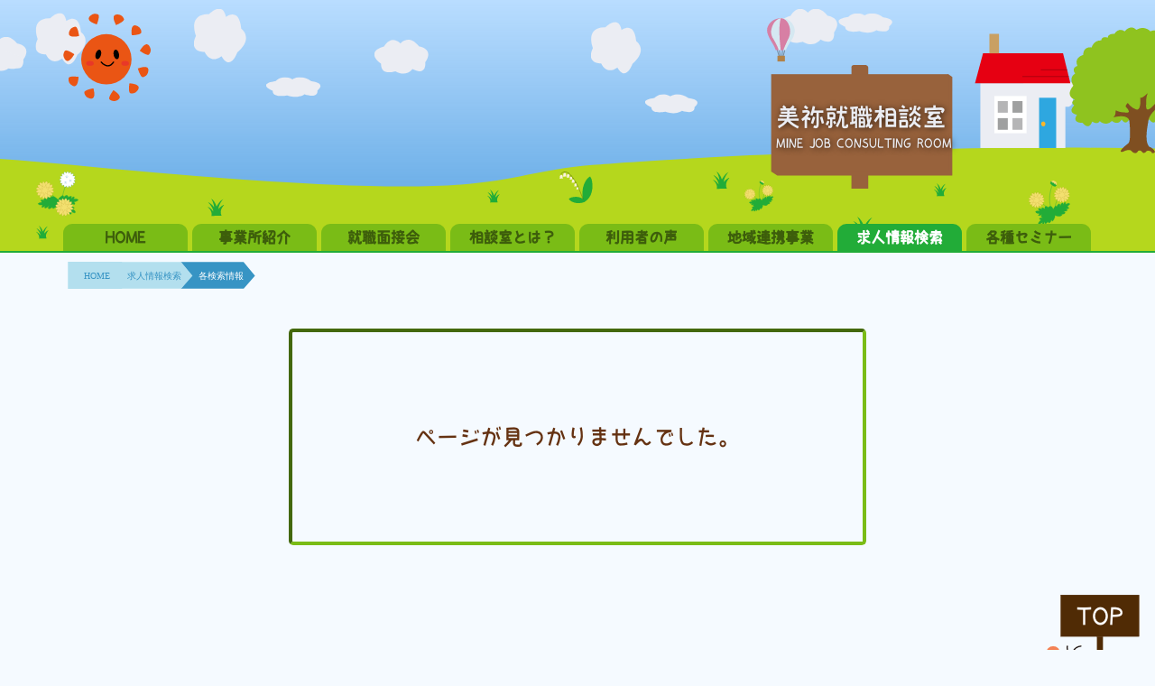

--- FILE ---
content_type: text/html; charset=UTF-8
request_url: https://shushokumine.com/result-recruit-page/?id=35070-03565941
body_size: 5675
content:
<!DOCTYPE html>
<html lang="ja">

<head>
	<meta charset="UTF-8">
	<meta http-equiv="X-UA-Compatible" content="IE=edge">
	<meta name="viewport" content="width=device-width, initial-scale=1">
	<base href="https://shushokumine.com/">
	<title> &raquo; 各種検索情報|美祢就職相談室</title>
	<link rel="icon" href=https://shushokumine.com/wp-content/themes/wp_mini/assets/img/icon/icon.png type="image/png">
	<link rel="apple-touch-icon-precomposed" href=https://shushokumine.com/wp-content/themes/wp_mini/assets/img/icon/icon.png type="image/png">
	<link rel="shortcut icon" href=https://shushokumine.com/wp-content/themes/wp_mini/assets/img/icon/icon.png type="image/png">
	<link rel="stylesheet" href="https://shushokumine.com/wp-content/themes/wp_mini/style.css?1747897740">
	<link rel="stylesheet" href=https://shushokumine.com/wp-content/themes/wp_mini/assets/webFont/css/all.min.css>
		<script>
		const ASSET_DIR = "./wp-content/themes/wp_mini/assets/";
		const SEARCH_DIR = "https://shushokumine.com/search-page/?";
		const FILL_DIR = false;
	</script>
	<meta name='robots' content='max-image-preview:large' />
<link rel='dns-prefetch' href='//static.addtoany.com' />
<link rel="alternate" type="application/rss+xml" title="美祢就職相談室 &raquo; フィード" href="https://shushokumine.com/feed/" />
<link rel="alternate" type="application/rss+xml" title="美祢就職相談室 &raquo; コメントフィード" href="https://shushokumine.com/comments/feed/" />
<link rel='stylesheet' id='wp-block-library-css' href='https://shushokumine.com/wp-includes/css/dist/block-library/style.min.css?ver=6.2.8' type='text/css' media='all' />
<style id='pdfemb-pdf-embedder-viewer-style-inline-css' type='text/css'>
.wp-block-pdfemb-pdf-embedder-viewer{max-width:none}

</style>
<link rel='stylesheet' id='classic-theme-styles-css' href='https://shushokumine.com/wp-includes/css/classic-themes.min.css?ver=6.2.8' type='text/css' media='all' />
<style id='global-styles-inline-css' type='text/css'>
body{--wp--preset--color--black: #000000;--wp--preset--color--cyan-bluish-gray: #abb8c3;--wp--preset--color--white: #ffffff;--wp--preset--color--pale-pink: #f78da7;--wp--preset--color--vivid-red: #cf2e2e;--wp--preset--color--luminous-vivid-orange: #ff6900;--wp--preset--color--luminous-vivid-amber: #fcb900;--wp--preset--color--light-green-cyan: #7bdcb5;--wp--preset--color--vivid-green-cyan: #00d084;--wp--preset--color--pale-cyan-blue: #8ed1fc;--wp--preset--color--vivid-cyan-blue: #0693e3;--wp--preset--color--vivid-purple: #9b51e0;--wp--preset--gradient--vivid-cyan-blue-to-vivid-purple: linear-gradient(135deg,rgba(6,147,227,1) 0%,rgb(155,81,224) 100%);--wp--preset--gradient--light-green-cyan-to-vivid-green-cyan: linear-gradient(135deg,rgb(122,220,180) 0%,rgb(0,208,130) 100%);--wp--preset--gradient--luminous-vivid-amber-to-luminous-vivid-orange: linear-gradient(135deg,rgba(252,185,0,1) 0%,rgba(255,105,0,1) 100%);--wp--preset--gradient--luminous-vivid-orange-to-vivid-red: linear-gradient(135deg,rgba(255,105,0,1) 0%,rgb(207,46,46) 100%);--wp--preset--gradient--very-light-gray-to-cyan-bluish-gray: linear-gradient(135deg,rgb(238,238,238) 0%,rgb(169,184,195) 100%);--wp--preset--gradient--cool-to-warm-spectrum: linear-gradient(135deg,rgb(74,234,220) 0%,rgb(151,120,209) 20%,rgb(207,42,186) 40%,rgb(238,44,130) 60%,rgb(251,105,98) 80%,rgb(254,248,76) 100%);--wp--preset--gradient--blush-light-purple: linear-gradient(135deg,rgb(255,206,236) 0%,rgb(152,150,240) 100%);--wp--preset--gradient--blush-bordeaux: linear-gradient(135deg,rgb(254,205,165) 0%,rgb(254,45,45) 50%,rgb(107,0,62) 100%);--wp--preset--gradient--luminous-dusk: linear-gradient(135deg,rgb(255,203,112) 0%,rgb(199,81,192) 50%,rgb(65,88,208) 100%);--wp--preset--gradient--pale-ocean: linear-gradient(135deg,rgb(255,245,203) 0%,rgb(182,227,212) 50%,rgb(51,167,181) 100%);--wp--preset--gradient--electric-grass: linear-gradient(135deg,rgb(202,248,128) 0%,rgb(113,206,126) 100%);--wp--preset--gradient--midnight: linear-gradient(135deg,rgb(2,3,129) 0%,rgb(40,116,252) 100%);--wp--preset--duotone--dark-grayscale: url('#wp-duotone-dark-grayscale');--wp--preset--duotone--grayscale: url('#wp-duotone-grayscale');--wp--preset--duotone--purple-yellow: url('#wp-duotone-purple-yellow');--wp--preset--duotone--blue-red: url('#wp-duotone-blue-red');--wp--preset--duotone--midnight: url('#wp-duotone-midnight');--wp--preset--duotone--magenta-yellow: url('#wp-duotone-magenta-yellow');--wp--preset--duotone--purple-green: url('#wp-duotone-purple-green');--wp--preset--duotone--blue-orange: url('#wp-duotone-blue-orange');--wp--preset--font-size--small: 13px;--wp--preset--font-size--medium: 20px;--wp--preset--font-size--large: 36px;--wp--preset--font-size--x-large: 42px;--wp--preset--spacing--20: 0.44rem;--wp--preset--spacing--30: 0.67rem;--wp--preset--spacing--40: 1rem;--wp--preset--spacing--50: 1.5rem;--wp--preset--spacing--60: 2.25rem;--wp--preset--spacing--70: 3.38rem;--wp--preset--spacing--80: 5.06rem;--wp--preset--shadow--natural: 6px 6px 9px rgba(0, 0, 0, 0.2);--wp--preset--shadow--deep: 12px 12px 50px rgba(0, 0, 0, 0.4);--wp--preset--shadow--sharp: 6px 6px 0px rgba(0, 0, 0, 0.2);--wp--preset--shadow--outlined: 6px 6px 0px -3px rgba(255, 255, 255, 1), 6px 6px rgba(0, 0, 0, 1);--wp--preset--shadow--crisp: 6px 6px 0px rgba(0, 0, 0, 1);}:where(.is-layout-flex){gap: 0.5em;}body .is-layout-flow > .alignleft{float: left;margin-inline-start: 0;margin-inline-end: 2em;}body .is-layout-flow > .alignright{float: right;margin-inline-start: 2em;margin-inline-end: 0;}body .is-layout-flow > .aligncenter{margin-left: auto !important;margin-right: auto !important;}body .is-layout-constrained > .alignleft{float: left;margin-inline-start: 0;margin-inline-end: 2em;}body .is-layout-constrained > .alignright{float: right;margin-inline-start: 2em;margin-inline-end: 0;}body .is-layout-constrained > .aligncenter{margin-left: auto !important;margin-right: auto !important;}body .is-layout-constrained > :where(:not(.alignleft):not(.alignright):not(.alignfull)){max-width: var(--wp--style--global--content-size);margin-left: auto !important;margin-right: auto !important;}body .is-layout-constrained > .alignwide{max-width: var(--wp--style--global--wide-size);}body .is-layout-flex{display: flex;}body .is-layout-flex{flex-wrap: wrap;align-items: center;}body .is-layout-flex > *{margin: 0;}:where(.wp-block-columns.is-layout-flex){gap: 2em;}.has-black-color{color: var(--wp--preset--color--black) !important;}.has-cyan-bluish-gray-color{color: var(--wp--preset--color--cyan-bluish-gray) !important;}.has-white-color{color: var(--wp--preset--color--white) !important;}.has-pale-pink-color{color: var(--wp--preset--color--pale-pink) !important;}.has-vivid-red-color{color: var(--wp--preset--color--vivid-red) !important;}.has-luminous-vivid-orange-color{color: var(--wp--preset--color--luminous-vivid-orange) !important;}.has-luminous-vivid-amber-color{color: var(--wp--preset--color--luminous-vivid-amber) !important;}.has-light-green-cyan-color{color: var(--wp--preset--color--light-green-cyan) !important;}.has-vivid-green-cyan-color{color: var(--wp--preset--color--vivid-green-cyan) !important;}.has-pale-cyan-blue-color{color: var(--wp--preset--color--pale-cyan-blue) !important;}.has-vivid-cyan-blue-color{color: var(--wp--preset--color--vivid-cyan-blue) !important;}.has-vivid-purple-color{color: var(--wp--preset--color--vivid-purple) !important;}.has-black-background-color{background-color: var(--wp--preset--color--black) !important;}.has-cyan-bluish-gray-background-color{background-color: var(--wp--preset--color--cyan-bluish-gray) !important;}.has-white-background-color{background-color: var(--wp--preset--color--white) !important;}.has-pale-pink-background-color{background-color: var(--wp--preset--color--pale-pink) !important;}.has-vivid-red-background-color{background-color: var(--wp--preset--color--vivid-red) !important;}.has-luminous-vivid-orange-background-color{background-color: var(--wp--preset--color--luminous-vivid-orange) !important;}.has-luminous-vivid-amber-background-color{background-color: var(--wp--preset--color--luminous-vivid-amber) !important;}.has-light-green-cyan-background-color{background-color: var(--wp--preset--color--light-green-cyan) !important;}.has-vivid-green-cyan-background-color{background-color: var(--wp--preset--color--vivid-green-cyan) !important;}.has-pale-cyan-blue-background-color{background-color: var(--wp--preset--color--pale-cyan-blue) !important;}.has-vivid-cyan-blue-background-color{background-color: var(--wp--preset--color--vivid-cyan-blue) !important;}.has-vivid-purple-background-color{background-color: var(--wp--preset--color--vivid-purple) !important;}.has-black-border-color{border-color: var(--wp--preset--color--black) !important;}.has-cyan-bluish-gray-border-color{border-color: var(--wp--preset--color--cyan-bluish-gray) !important;}.has-white-border-color{border-color: var(--wp--preset--color--white) !important;}.has-pale-pink-border-color{border-color: var(--wp--preset--color--pale-pink) !important;}.has-vivid-red-border-color{border-color: var(--wp--preset--color--vivid-red) !important;}.has-luminous-vivid-orange-border-color{border-color: var(--wp--preset--color--luminous-vivid-orange) !important;}.has-luminous-vivid-amber-border-color{border-color: var(--wp--preset--color--luminous-vivid-amber) !important;}.has-light-green-cyan-border-color{border-color: var(--wp--preset--color--light-green-cyan) !important;}.has-vivid-green-cyan-border-color{border-color: var(--wp--preset--color--vivid-green-cyan) !important;}.has-pale-cyan-blue-border-color{border-color: var(--wp--preset--color--pale-cyan-blue) !important;}.has-vivid-cyan-blue-border-color{border-color: var(--wp--preset--color--vivid-cyan-blue) !important;}.has-vivid-purple-border-color{border-color: var(--wp--preset--color--vivid-purple) !important;}.has-vivid-cyan-blue-to-vivid-purple-gradient-background{background: var(--wp--preset--gradient--vivid-cyan-blue-to-vivid-purple) !important;}.has-light-green-cyan-to-vivid-green-cyan-gradient-background{background: var(--wp--preset--gradient--light-green-cyan-to-vivid-green-cyan) !important;}.has-luminous-vivid-amber-to-luminous-vivid-orange-gradient-background{background: var(--wp--preset--gradient--luminous-vivid-amber-to-luminous-vivid-orange) !important;}.has-luminous-vivid-orange-to-vivid-red-gradient-background{background: var(--wp--preset--gradient--luminous-vivid-orange-to-vivid-red) !important;}.has-very-light-gray-to-cyan-bluish-gray-gradient-background{background: var(--wp--preset--gradient--very-light-gray-to-cyan-bluish-gray) !important;}.has-cool-to-warm-spectrum-gradient-background{background: var(--wp--preset--gradient--cool-to-warm-spectrum) !important;}.has-blush-light-purple-gradient-background{background: var(--wp--preset--gradient--blush-light-purple) !important;}.has-blush-bordeaux-gradient-background{background: var(--wp--preset--gradient--blush-bordeaux) !important;}.has-luminous-dusk-gradient-background{background: var(--wp--preset--gradient--luminous-dusk) !important;}.has-pale-ocean-gradient-background{background: var(--wp--preset--gradient--pale-ocean) !important;}.has-electric-grass-gradient-background{background: var(--wp--preset--gradient--electric-grass) !important;}.has-midnight-gradient-background{background: var(--wp--preset--gradient--midnight) !important;}.has-small-font-size{font-size: var(--wp--preset--font-size--small) !important;}.has-medium-font-size{font-size: var(--wp--preset--font-size--medium) !important;}.has-large-font-size{font-size: var(--wp--preset--font-size--large) !important;}.has-x-large-font-size{font-size: var(--wp--preset--font-size--x-large) !important;}
.wp-block-navigation a:where(:not(.wp-element-button)){color: inherit;}
:where(.wp-block-columns.is-layout-flex){gap: 2em;}
.wp-block-pullquote{font-size: 1.5em;line-height: 1.6;}
</style>
<link rel='stylesheet' id='addtoany-css' href='https://shushokumine.com/wp-content/plugins/add-to-any/addtoany.min.css?ver=1.16' type='text/css' media='all' />
<script type='text/javascript' id='addtoany-core-js-before'>
window.a2a_config=window.a2a_config||{};a2a_config.callbacks=[];a2a_config.overlays=[];a2a_config.templates={};a2a_localize = {
	Share: "共有",
	Save: "ブックマーク",
	Subscribe: "購読",
	Email: "メール",
	Bookmark: "ブックマーク",
	ShowAll: "すべて表示する",
	ShowLess: "小さく表示する",
	FindServices: "サービスを探す",
	FindAnyServiceToAddTo: "追加するサービスを今すぐ探す",
	PoweredBy: "Powered by",
	ShareViaEmail: "メールでシェアする",
	SubscribeViaEmail: "メールで購読する",
	BookmarkInYourBrowser: "ブラウザにブックマーク",
	BookmarkInstructions: "このページをブックマークするには、 Ctrl+D または \u2318+D を押下。",
	AddToYourFavorites: "お気に入りに追加",
	SendFromWebOrProgram: "任意のメールアドレスまたはメールプログラムから送信",
	EmailProgram: "メールプログラム",
	More: "詳細&#8230;",
	ThanksForSharing: "共有ありがとうございます !",
	ThanksForFollowing: "フォローありがとうございます !"
};
</script>
<script type='text/javascript' defer src='https://static.addtoany.com/menu/page.js' id='addtoany-core-js'></script>
<script type='text/javascript' src='https://shushokumine.com/wp-includes/js/jquery/jquery.min.js?ver=3.6.4' id='jquery-core-js'></script>
<script type='text/javascript' src='https://shushokumine.com/wp-includes/js/jquery/jquery-migrate.min.js?ver=3.4.0' id='jquery-migrate-js'></script>
<script type='text/javascript' defer src='https://shushokumine.com/wp-content/plugins/add-to-any/addtoany.min.js?ver=1.1' id='addtoany-jquery-js'></script>
<link rel="https://api.w.org/" href="https://shushokumine.com/wp-json/" /><link rel="alternate" type="application/json" href="https://shushokumine.com/wp-json/wp/v2/pages/85" /><link rel="EditURI" type="application/rsd+xml" title="RSD" href="https://shushokumine.com/xmlrpc.php?rsd" />
<link rel="wlwmanifest" type="application/wlwmanifest+xml" href="https://shushokumine.com/wp-includes/wlwmanifest.xml" />
<link rel="canonical" href="https://shushokumine.com/result-recruit-page/" />
<link rel='shortlink' href='https://shushokumine.com/?p=85' />
<link rel="alternate" type="application/json+oembed" href="https://shushokumine.com/wp-json/oembed/1.0/embed?url=https%3A%2F%2Fshushokumine.com%2Fresult-recruit-page%2F" />
<link rel="alternate" type="text/xml+oembed" href="https://shushokumine.com/wp-json/oembed/1.0/embed?url=https%3A%2F%2Fshushokumine.com%2Fresult-recruit-page%2F&#038;format=xml" />
</head>

<body class="page-template page-template-result-recruit-page page-template-result-recruit-page-php page page-id-85">

		
	<div id="container" class="daytime">


		<div id="hamburger">
			<a class="hamburger-button" href="javascript:void(0)">
				<div class="bar top"></div>
				<div class="bar center"></div>
				<div class="bar bottom"></div>
			</a>
			<div class="hamburger-contents">
				<div class="hamburger-inner">
					<nav>
						<ul>
							<li><a href="https://shushokumine.com/" class="">HOME</a></li>
							<li><a href="https://shushokumine.com/news" class="">事業所紹介</a></li>
							<li><a href="https://shushokumine.com/interview" class="">就職面接会</a></li>
							<li><a href="https://shushokumine.com/consulting" class="">相談室とは？</a></li>
							<li><a href="https://shushokumine.com/user" class="">利用者の声</a></li>
							<li><a href="https://shushokumine.com/region" class="">地域連携事業</a></li>
							<li><a href="https://shushokumine.com/search-page" class="active">求人情報検索</a></li>
							<li><a href="https://shushokumine.com/seminar" class="">各種セミナー</a></li>
							<li><a href="https://shushokumine.com/fill-out">履歴書ジェネレーター</a></li>
						</ul>
					</nav>
					<div class="decorations">
						<div class="circle circle1"></div>
						<div class="circle circle2"></div>
						<div class="circle circle3"></div>
						<div class="circle circle4"></div>
						<div class="circle circle5"></div>
					</div>
				</div>
			</div>
		</div>



		<header id="site-header" class="daytime passive">			<div class="phone-star1"></div>
			<div class="phone-star2"></div>
			<div class="phone-star3"></div>
			<div class="phone-star4"></div>
			<div class="weed1"></div>
			<div class="weed2"></div>
			<div class="weed3"></div>
			<div class="phone-balloon"></div>
			<div class="little-cloud1"></div>
			<div class="little-cloud2"></div>
			<div class="little-groung"></div>
			<div class="little-signboard">
				<div class="title-name-ja-phone"><a href="https://shushokumine.com/">
						<h1>美祢就職相談室</h1>
					</a></div>
				<div class="title-name-en-phone"><a href="https://shushokumine.com/">
						<h2>MINE JOB CONSULTING ROOM</h2>
					</a></div>
			</div>
		

		<div class="inner">

			<div class="no-face-sun"></div>
			<div class="no-face-even"></div>
			<div class="no-face-moon"></div>

			<div class="balloon"></div>
			<div class="gress0"></div><div class="gress1"></div><div class="gress2"></div><div class="gress3"></div><div class="gress4"></div><div class="gress5"></div><div class="gress6"></div><div class="gress7"></div><div class="gress8"></div>			<div class="houes"></div>
			<div class="lily-bell0"></div><div class="lily-bell1"></div><div class="lily-bell2"></div>			<div class="dandelion0"></div><div class="dandelion1"></div><div class="dandelion2"></div><div class="dandelion3"></div>			<div class="star0"></div><div class="star1"></div><div class="star2"></div><div class="star3"></div><div class="star4"></div><div class="star5"></div><div class="star6"></div><div class="star7"></div><div class="star8"></div>			<div class="phone-cloud1"></div>
			<div class="phone-cloud2"></div>
			<div class="tree"></div>
			<div class="signboard">
				<div class="title-name-ja"><a href="https://shushokumine.com/">
						<h1>美祢就職相談室</h1>
					</a></div>
				<div class="title-name-en"><a href="https://shushokumine.com/">
						<h2>MINE JOB CONSULTING ROOM</h2>
					</a></div>
			</div>
			<nav class="main-nav">
				<ul class="main_menu">
					<li><a href="https://shushokumine.com/" class="">HOME</a></li>
					<li><a href="https://shushokumine.com/news" class="">事業所紹介</a></li>
					<li><a href="https://shushokumine.com/interview" class="">就職面接会</a></li>
					<li><a href="https://shushokumine.com/consulting" class="">相談室とは？</a></li>
					<li><a href="https://shushokumine.com/user" class="">利用者の声</a></li>
					<li><a href="https://shushokumine.com/region" class="">地域連携事業</a></li>
					<li><a href="https://shushokumine.com/search-page" class="active">求人情報検索</a></li>
					<li><a href="https://shushokumine.com/seminar" class="">各種セミナー</a></li>

				</ul>
			</nav>
		</div>

		<div class="ground"></div>
		<div class="sun"></div>
		</header>

		<div class="all-box">
			<main id="main">
<div class="bread-crumb">
	<div class="home-bread-3">
		<a class="p1" href="https://shushokumine.com/">HOME</a>
		<a class="p2" href="https://shushokumine.com/search-page">求人情報検索</a>
		<a class="p3" href="javascript:void(0)">各検索情報</a>
	</div>
</div>

<div class="custom-container">
	
		<div class="not-found">
			<a href="https://shushokumine.com/">ページが見つかりませんでした。</a>
		</div>

		<style>
			.custom-container .result-title,
			.custom-container .result-category,
			.custom-container .result-box,
			#main .custom-container .recruit-output-pdf,
			.custom-container .result-info-page {
				display: none;
			}
		</style>

		<div class="recruit-output-pdf">
		<a href="https://shushokumine.com/recruit-pdf?id=35070-03565941" title="PDFを出力する" target="_blank">PDFを出力 <i class="fa fa-file-pdf"></i></a>
	</div>
	<div class="result-title">
		<h2>不明 ・ 不明求人票</h2>
	</div>

	<div class="result-category">
		<ul>
					</ul>
	</div>

	<div class="result-box">データ更新日: </div>

	<section class="result-info-page">
		<table>
			<tbody>
			<tr>
			<th>ハローワーク求人番号</th>
			<td></td>
				</tr>
				<tr>
					<th>雇用形態<br><span class="small-font">(正社員・請負・派遣等)</span></th>
					<td>不明</td>
				</tr>
				<tr>
					<th>職種内容</th>
					<td></td>
				</tr>
				<tr>
					<th>募集業種</th>
					<td>
						<ul>
													</ul>
					</td>
				</tr>
				<tr>
					<th>必要な免許・資格等</th>
					<td>
						<ul>
													</ul>
					</td>
				</tr>
				<tr>
					<th>給与<br><span class="small-font">(通勤手当・昇給・賞与用の有無)</span></th>
					<td>
						<div>不明0円 ～ 0円</div>
						<div>
							通勤手当なし ・ 賞与なし ・ 昇給不明
						</div>
					</td>
				</tr>
				<tr>
					<th>就業時間</th>
					<td>
						<ul>
													</ul>
					</td>
				</tr>
				<tr>
					<th>休憩時間</th>
					<td>分</td>
				</tr>
				<tr>
					<th>休日</th>
					<td></td>
				</tr>
				<tr>
					<th>雇用期間<br><span class="small-font">(雇用期間の定めの有無)</span></th>
					<td></td>
				</tr>
				<tr>
					<th>契約更新の条件<br><span class="small-font">(有期労働契約を更新する場合の基準)</span></th>
					<td></td>
				</tr>
				<tr>
					<th>試用期間</th>
					<td></td>
				</tr>
				<tr>
					<th>保険関係<br><span class="small-font">(加入保険の有無)</span></th>
					<td></td>
				</tr>
				<tr>
					<th>募集人数</th>
					<td>名</td>
				</tr>
				<tr>
					<th>就業場所</th>
					<td></td>
				</tr>
				<tr>
					<th>就業場所に関する特記事項<br><span class="small-font">(就業場所の変更の範囲)</span></th>
					<td></td>
				</tr>
				<tr>
					<th>受動喫煙防止措置の状況</th>
					<td></td>
				</tr>
				<tr>
					<th>その他特記事項<br><span class="small-font">(従事すべき業務の変更の範囲)</span></th>
					<td class="etcOthers">
											</td>
				</tr>
				<tr>
					<th>お問い合せ先</th>
					<td>
						<ul>
																				</ul>
					</td>
				</tr>
				<tr>
					<th>採用担当・会社名</th>
					<td>
						<ul>
																				</ul>
					</td>
				</tr>
			</tbody>
		</table>
	</section>

	</main>
	<!-- /main -->

</div>
<!-- /container -->

<!-- ページフッタ -->
<footer id="site-footer">
	<div class="land"></div>
	<div class="mushroom1"></div>
	<div class="mushroom2"></div>
	<div class="mole" class="button">
		<a href="javascript:void(0)" class="scroll">TOP</a>
	</div>
	<nav class="footer_nav">
		<ul>
			<li><a href="https://shushokumine.com/access">アクセス<i class="fa fa-car-side"></i></a></li>
			<li><a rel="nofollow" href="https://sunkinmine.com/">サンワーク美祢<i class="fa fa-city"></i></a></li>
			<li><a href="https://shushokumine.com/fill-out">履歴書ジェネレーター<i class="fa fa-file-signature"></i></a></li>
		</ul>
	</nav>
	<div class="copy-box">
		<p id="copyright" type="follow-link">一部のイラストは、<a href="https://irasutofree.com">
				<i class="fa fa-link"></i>いらすと本舗
			</a>の素材を利用しています。</p>
		<p id="copyright" class="wrapper"><img src="./wp-content/themes/wp_mini/assets/img/icon/it7.svg" alt="7it" class="it7">
			<small>&copy;2026 shushokusoudansitu All rights reserved.</small>
		</p>
	</div>
	<script src="wp-content/themes/wp_mini/assets/js/nav-decoration.js"></script>
	<script src="wp-content/themes/wp_mini/assets/js/animetion.js"></script>
	<script src="wp-content/themes/wp_mini/assets/js/transtion.js"></script>
	<script src="wp-content/themes/wp_mini/assets/js/common.js"></script>
	<script src="wp-content/themes/wp_mini/assets/js/hamburger.js"></script>
	<script src="wp-content/themes/wp_mini/assets/js/scroll.js"></script>
	<script src="wp-content/themes/wp_mini/assets/js/embed.js"></script>
</footer>
<!-- /ページフッタ -->

</body>

</html>

--- FILE ---
content_type: text/css
request_url: https://shushokumine.com/wp-content/themes/wp_mini/style.css?1747897740
body_size: 19190
content:
/*
Theme Name: sample_theme
Author: Ailce1216
version: 1.0
*/

@charset "UTF-8";

@import "assets/css/reset.css";

@font-face {
    font-family: RiiPopkkR_0;
    src: url(assets/font/RiiPopkkR_0.otf);
}

/* PC */
:root {
    --accent: #ff1700;
    --concept1: #ff5b46;
    --concept2: #ff9283;
    --base: #ffd2cd;
    --subcolor: rgb(124, 124, 124);
    --sign: #eaebf1;
    --border: #0000002e;
    --back: #f0f8ff7a;
}

* {
    box-sizing: border-box;
}

#main {
    width: 100%;
}

header,
footer {
    font-family: RiiPopkkR_0;
}

body {
    font-family: Meiryo;
    line-height: 1.5;
    background: rgb(245 250 255);
}

body a,
#main .wp-block-calendar tfoot a {
    color: rgb(152 98 60);
    text-decoration: none;
}

body a:hover,
#main .wp-block-calendar tfoot a:hover {
    text-decoration: underline;
}

nav .main_menu {
    display: flex;
    width: 100%;
}

nav .main_menu li {
    flex: 1;
}

.search-form {
    display: flex;
    justify-content: flex-end;
    margin: 0 1em 10px 0;
}

.top-photo {
    display: flex;
    margin: 1em;
    justify-content: center;
}

.main-photo {
    width: 800px;
    height: 200px;
    background: aqua;
}

.side-photo {
    width: 400px;
    height: 200px;
    background: green;
}

#copyright {
    z-index: 10;
    transform: translateY(160px);
}

#copyright[type="follow-link"] {
    font-size: 13px;
    color: white;
}

#copyright[type="follow-link"] a {
    cursor: pointer;
    margin-right: 2px;
    color: white;
}

#copyright[type="follow-link"] a i {
    margin-right: 2px;
}

#copyright[type="follow-link"] a:hover {
    opacity: 0.8;
}

.it7 {
    position: relative;
    top: 5px;
    width: 25px;
    height: 25px;
}

small {
    font-size: 12px;
    color: #e2e4ed;
}

.top-content {
    margin-bottom: 2em;
}

.main-container {
    display: flex;
    max-width: 1140px;
    margin: auto;
}

.aside-instagram {
    width: 330px;
    height: auto;
    margin: auto;
}

.main-info {
    display: flex;
    align-items: center;
    margin: 3em 0 1em;
    font-family: RiiPopkkR_0;
    font-size: 20px;
    color: #3a8ad2;
}

.main-info::before,
.main-info::after {
    display: block;
    content: "";
    background: #b5d71d;
    height: 2px;
    flex: 1;
    margin: 0 20px;
}

.none {
    margin-bottom: 1rem;
}

.aside-name {
    font-family: RiiPopkkR_0;
    text-indent: 3rem;
}

.latest-article {
    list-style: none;
    margin-bottom: 10px;
}

.latest-article a {
    color: #ea5514;
}

.latest-content,
.latest-link {
    position: relative;
    font-family: RiiPopkkR_0;
    text-indent: 3rem;
}

.aside-link div a {
    color: #98623c;
    text-decoration: none;
}

.aside-link div a:hover {
    text-decoration: underline;
}

#site-footer {
    background: rgb(101, 50, 18);
    position: relative;
    margin-top: 11em;
    height: 230px;
}

.pager {
    display: flex;
    justify-content: center;
    align-items: center;
}

.pager a {
    font-family: RiiPopkkR_0;
    margin: 10px;
    text-decoration: none;
    background: #ebedf3;
    border-radius: 3px;
    padding: 2px 4px;
    color: gray;
}

.pager .current-page {
    font-family: RiiPopkkR_0;
    background: grey;
    color: white;
    margin: 10px;
    text-decoration: none;
    border-radius: 3px;
    padding: 2px 4px;
}

.main-content {
    flex: 1;
    border-radius: 5px;
}

.side-content {
    width: 340px;
}

#site-header.daytime {
    position: relative;
    height: 280px;
    overflow: hidden;
    background: linear-gradient(360deg, #368fdbd6, #b9ddff);
    border-bottom: #22ac38 2px solid;
}

#site-header.evening {
    position: relative;
    height: 280px;
    overflow: hidden;
    background: linear-gradient(360deg, rgb(54 143 219 / 84%), rgb(245 186 176));
    border-bottom: rgb(34 172 56) 2px solid;
}

#site-header.night {
    position: relative;
    height: 280px;
    overflow: hidden;
    background: linear-gradient(360deg, rgb(40 66 196 / 84%), rgb(0 1 42));
    border-bottom: rgb(34 172 56) 2px solid;
}

#site-header .inner {
    position: relative;
    max-width: 1140px;
    height: 100%;
    margin: auto;
    z-index: 5;
}

.main_menu {
    position: absolute;
    top: 240px;
    z-index: 1;
}

.main_menu li a {
    margin-right: 5px;
    background: #7abc16;
    width: 138px;
    display: flex;
    justify-content: center;
    align-items: center;
    border-radius: 10px 10px 0 0;
    height: 30px;
    color: rgba(0, 0, 0, 0.5);
    text-decoration: none;
}

.main_menu li:last-child a {
    margin-right: 0;
}

.main_menu li .active {
    background: #22ac38;
    color: white;
}

.title-name-ja {
    text-shadow: 1px 1px 7px #000000b3;
    color: var(--sign);
    position: relative;
    left: 10px;
    top: 60px;
    font-size: 1.7em;
    z-index: 2;
}

.title-name-en {
    text-shadow: 1px 1px 7px #000000b3;
    color: var(--sign);
    position: relative;
    left: 10px;
    top: 60px;
    font-size: 0.79em;
    z-index: 2;
}

.title-name-ja a,
.title-name-en a {
    text-decoration: none;
    color: #ebedf3;
}

.balloon {
    position: absolute;
    right: 300px;
    top: 0px;
    background: url(./assets/img/header/balloon.svg) center/contain no-repeat;
    width: 60px;
    height: 60px;
}

.daytime .ground {
    position: absolute;
    bottom: -2px;
    background: url(./assets/img/header/ground.svg) no-repeat center bottom;
    background-size: auto 100%;
    width: 100%;
    height: 120px;
}

.evening .ground {
    position: absolute;
    bottom: -2px;
    background: url(./assets/img/header/ground.svg) no-repeat center bottom;
    background-size: auto 100%;
    width: 100%;
    height: 120px;
    filter: saturate(0.5);
}

.night .ground {
    position: absolute;
    bottom: -2px;
    background: url(./assets/img/header/ground.svg) no-repeat center bottom;
    background-size: auto 100%;
    width: 100%;
    height: 120px;
    filter: brightness(0.7);
}

.daytime .sun {
    position: absolute;
    top: 15px;
    left: 70px;
    background: url(./assets/img/header/sun.svg) center/contain no-repeat;
    width: 100px;
    height: 100px;
    z-index: 1;
}

.evening .sun {
    position: absolute;
    top: 10px;
    left: 50px;
    background: url(./assets/img/header/even.svg) center/contain no-repeat;
    width: 130px;
    height: 130px;
    z-index: 1;
}

.night .sun {
    position: absolute;
    top: 10px;
    left: 50px;
    background: url(./assets/img/header/moon-star.svg) center/contain no-repeat;
    width: 110px;
    height: 110px;
    z-index: 1;
}

.daytime .houes {
    position: absolute;
    right: 0px;
    top: 37px;
    background: url(./assets/img/header/house.svg) center/contain no-repeat;
    width: 130px;
    height: 130px;
    z-index: 5;
}

.evening .houes {
    position: absolute;
    right: 0px;
    top: 37px;
    background: url(./assets/img/header/house-noon.svg) center/contain no-repeat;
    width: 130px;
    height: 130px;
    z-index: 5;
}

.night .houes {
    position: absolute;
    right: 0px;
    top: 37px;
    background: url(./assets/img/header/house-night.svg) center/contain no-repeat;
    width: 130px;
    height: 130px;
    z-index: 5;
}

.tree {
    position: absolute;
    right: -145px;
    top: 30px;
    background: url(./assets/img/header/tree.svg) center/contain no-repeat;
    width: 180px;
    height: 160px;
    z-index: 5;
}

.night .star0 {
    position: absolute;
    right: -5px;
    top: 20px;
    background: url(./assets/img/header/star.svg) center/contain no-repeat;
    width: 15px;
    height: 15px;
}

.night .star1 {
    position: absolute;
    right: -5px;
    top: 20px;
    background: url(./assets/img/header/star.svg) center/contain no-repeat;
    width: 15px;
    height: 15px;
}

.night .star2 {
    position: absolute;
    right: 1000px;
    top: 50px;
    background: url(./assets/img/header/star.svg) center/contain no-repeat;
    width: 15px;
    height: 15px;
}

.night .star3 {
    position: absolute;
    right: 200px;
    top: 40px;
    background: url(./assets/img/header/star.svg) center/contain no-repeat;
    width: 15px;
    height: 15px;
}

.night .star4 {
    position: absolute;
    right: 600px;
    top: 30px;
    background: url(./assets/img/header/star.svg) center/contain no-repeat;
    width: 15px;
    height: 15px;
}

.night .star5 {
    position: absolute;
    right: 800px;
    top: 10px;
    background: url(./assets/img/header/star.svg) center/contain no-repeat;
    width: 15px;
    height: 15px;
}

.night .star6 {
    position: absolute;
    right: 710px;
    top: 30px;
    background: url(./assets/img/header/star.svg) center/contain no-repeat;
    width: 10px;
    height: 10px;
}

.night .star7 {
    position: absolute;
    right: 290px;
    top: 10px;
    background: url(./assets/img/header/star.svg) center/contain no-repeat;
    width: 15px;
    height: 15px;
}

.night .star8 {
    position: absolute;
    right: 400px;
    top: 20px;
    background: url(./assets/img/header/star.svg) center/contain no-repeat;
    width: 10px;
    height: 10px;
}

.night .tree {
    filter: brightness(0.5);
}

.evening .tree {
    filter: saturate(0.7);
}

.title-name-ja-phone,
.title-name-en-phone {
    display: none;
}

.signboard {
    position: absolute;
    right: 150px;
    top: 50px;
    background: url(./assets/img/header/signboard1.svg) center/contain no-repeat;
    width: 210px;
    height: 180px;
    z-index: 5;
}

.gress0 {
    position: absolute;
    right: 240px;
    top: 240px;
    background: url(./assets/img/header/gress.svg) center/contain no-repeat;
    width: 25px;
    height: 25px;
    z-index: 1;
}

.gress1 {
    position: absolute;
    right: -110px;
    top: 220px;
    background: url(./assets/img/header/gress.svg) center/contain no-repeat;
    width: 30px;
    height: 30px;
    z-index: 1;
}

.gress2 {
    position: absolute;
    right: 0px;
    top: 260px;
    background: url(./assets/img/header/gress.svg) center/contain no-repeat;
    width: 15px;
    height: 15px;
    z-index: 1;
}

.gress3 {
    position: absolute;
    right: 160px;
    top: 195px;
    background: url(./assets/img/header/gress.svg) center/contain no-repeat;
    width: 15px;
    height: 30px;
    z-index: 1;
}

.gress4 {
    position: absolute;
    right: 400px;
    top: 190px;
    background: url(./assets/img/header/gress.svg) center/contain no-repeat;
    width: 20px;
    height: 20px;
    z-index: 1;
}

.gress5 {
    position: absolute;
    left: -100px;
    top: 190px;
    background: url(./assets/img/header/gress.svg) center/contain no-repeat;
    width: 25px;
    height: 25px;
    z-index: 1;
}

.gress6 {
    position: absolute;
    left: -30px;
    top: 250px;
    background: url(./assets/img/header/gress.svg) center/contain no-repeat;
    width: 15px;
    height: 15px;
    z-index: 1;
}

.gress7 {
    position: absolute;
    left: 470px;
    top: 210px;
    background: url(./assets/img/header/gress.svg) center/contain no-repeat;
    width: 15px;
    height: 15px;
    z-index: 1;
}

.gress8 {
    position: absolute;
    left: 160px;
    top: 220px;
    background: url(./assets/img/header/gress.svg) center/contain no-repeat;
    width: 20px;
    height: 20px;
    z-index: 1;
}

#site-header .cloud {
    position: absolute;
    left: 0;
    top: 0;
    background: center/contain no-repeat;
    width: 60px;
    height: 60px;
}

#site-header .cloud.cloud1 {
    background-image: url(./assets/img/header/cloud1.svg);
}

#site-header .cloud.cloud2 {
    background-image: url(./assets/img/header/cloud2.svg);
}

#site-header .cloud.cloud3 {
    background-image: url(./assets/img/header/cloud3.svg);
}

.cloud1 {
    position: absolute;
    left: 500px;
    top: 20px;
    background: url(./assets/img/header/cloud3.svg) center/contain no-repeat;
    width: 100px;
    height: 100px;
}

.cloud2 {
    position: absolute;
    left: 1020px;
    top: 10px;
    background: url(./assets/img/header/cloud2.svg) center/contain no-repeat;
    width: 70px;
    height: 70px;
}

.cloud3 {
    position: absolute;
    left: 700px;
    top: 100px;
    background: url(./assets/img/header/cloud1.svg) center/contain no-repeat;
    width: 80px;
    height: 80px;
}

.cloud4 {
    position: absolute;
    left: 380px;
    top: 130px;
    background: url(./assets/img/header/cloud3.svg) center/contain no-repeat;
    width: 80px;
    height: 80px;
}

.lily-bell0 {
    position: absolute;
    right: 550px;
    top: 190px;
    background: url(./assets/img/header/lily-bell.svg) center/contain no-repeat;
    width: 40px;
    height: 40px;
    z-index: 1;
}

.lily-bell1 {
    position: absolute;
    right: -120px;
    top: 170px;
    background: url(./assets/img/header/lily-bell.svg) center/contain no-repeat;
    width: 30px;
    height: 30px;
    z-index: 1;
}

.dandelion0 {
    position: absolute;
    right: 20px;
    top: 200px;
    background: url(./assets/img/header/dandelion1.svg) center/contain no-repeat;
    width: 50px;
    height: 50px;
    z-index: 1;
}

.dandelion1 {
    position: absolute;
    right: 350px;
    top: 200px;
    background: url(./assets/img/header/dandelion1.svg) center/contain no-repeat;
    width: 35px;
    height: 35px;
    z-index: 1;
}

.dandelion2 {
    position: absolute;
    left: -30px;
    top: 190px;
    background: url(./assets/img/header/dandelion2.svg) center/contain no-repeat;
    width: 50px;
    height: 50px;
    z-index: 1;
}

.land {
    position: absolute;
    top: -80px;
    background: url(./assets/img/footer/land.svg) no-repeat center top;
    background-size: auto 100%;
    width: 100%;
    height: 120px;
}

.mushroom1 {
    position: absolute;
    top: -60px;
    left: 30px;
    background: url(./assets/img/footer/mushroom1.svg) center/contain no-repeat;
    width: 50px;
    height: 50px;
    z-index: 1;
}

.mushroom2 {
    position: absolute;
    top: -50px;
    left: 80px;
    background: url(./assets/img/footer/mushroom2.svg) center/contain no-repeat;
    width: 40px;
    height: 40px;
    z-index: 1;
}

.custom-container {
    position: relative;
    width: 1140px;
    padding: 10px;
    margin: auto;
}

.custom-box {
    margin: 1em 0 2em;
    display: flex;
    justify-content: space-evenly;
    align-items: center;
}

.form-box select[name="major"],
.form-box select[name="middle"],
.form-box select[name="minor"],
.form-box input[type="submit"],
.keyword {
    width: 400px;
    margin-bottom: 10px;
    padding: 5px;
    border-radius: 10px;
    font-family: inherit;
    border: rgb(108 119 129) 1px solid;
}

.form-box input {
    background: #b5d71d;
}

.form-box form {
    display: flex;
    flex-direction: column;
}

.form-box p {
    margin-bottom: 1em;
    font-family: RiiPopkkR_0;
}

.footer_nav ul li a i {
    margin-left: 7px;
}

.footer_nav ul li a:hover {
    color: rgb(234 85 20);
    transition: 300ms;
}

.all-box {
    display: flex;
    max-width: 1140px;
    justify-content: center;
    margin: auto;
}

.flag {
    display: flex;
    justify-content: space-around;
    align-items: center;
    margin-bottom: 10px;
}

.top-content {
    background: url(./assets/img/body/block-main.svg) center / contain no-repeat;
    width: 730px;
    height: 230px;
    margin: 2em auto 0px 3em;
    position: relative;
    font-family: RiiPopkkR_0;
}

.phrase1 {
    font-size: 19px;
    position: absolute;
    top: 163px;
    left: 89px;
    color: white;
    text-shadow: 0 5px 10px black;
}

.phrase1:hover {
    opacity: 0.6;
    transition: 150ms;
}

.phrase2:hover {
    opacity: 0.6;
    transition: 150ms;
}

.phrase3:hover {
    opacity: 0.6;
    transition: 150ms;
}

.phrase4:hover {
    opacity: 0.6;
    transition: 150ms;
}

.phrase2 {
    font-size: 19px;
    position: absolute;
    top: 100px;
    left: 350px;
    color: white;
    text-shadow: 0 5px 10px black;
}

.phrase3 {
    font-size: 19px;
    position: absolute;
    top: 34px;
    left: 127px;
    color: white;
    text-shadow: 0 5px 10px #00000096;
}

.phrase4 {
    font-size: 19px;
    position: absolute;
    top: 163px;
    left: 415px;
    color: white;
    text-shadow: 0 5px 10px #00000096;
}

.block-g {
    position: absolute;
    top: -3px;
    left: 420px;
    background: url(./assets/img/body/block-blue.svg) center/contain no-repeat;
    width: 84px;
    height: 86px;
}

.block-b {
    position: absolute;
    top: 60px;
    left: 605px;
    background: url(./assets/img/body/block-yellow.svg) center/contain no-repeat;
    width: 84px;
    height: 86px;
}

.block-r {
    position: absolute;
    top: -4.5px;
    left: 346px;
    background: url(./assets/img/body/block-red.svg) center/contain no-repeat;
    width: 87px;
    height: 87px;
}

.block-y {
    position: absolute;
    top: 124.4px;
    left: -23px;
    background: url(./assets/img/body/block-green.svg) center/contain no-repeat;
    width: 84px;
    height: 86px;
}

.job-offer {
    margin: auto;
    font-size: 14px;
    display: grid;
    width: 730px;
    height: 380px;
    grid-template-rows: 110px 100px 170px;
    grid-template-columns: 190px 180px 180px 170px;
    grid-template-areas:
        "full full part part"
        "full full part part"
        "full full capp capp";
}

.job-offer section div > a:hover {
    text-decoration: underline;
}

.full-time {
    grid-area: full;
}

.part-time {
    grid-area: part;
}

.handicapped {
    grid-area: capp;
}

.video-box {
    margin: 2em 0;
}

.mine-video {
    width: 760px;
    height: auto;
}

.categories {
    display: flex;
    flex-wrap: wrap;
    list-style: none;
    color: #653212;
    font-size: 14.5px;
    align-items: center;
    margin: 5px 0;
}

.category {
    margin: 5px 0;
}

.detail-info {
    font-size: 14px;
    margin-bottom: 5px;
}

.sql-column section a {
    text-decoration: underline green;
    font-size: 17px;
    color: green;
    margin: 5px 0 0 0;
    vertical-align: top;
}

.fa.fa-angle-double-right {
    padding: 5px;
}

.video-box h3 {
    margin-bottom: 1em;
}

.result-info-page {
    display: flex;
    justify-content: center;
}

.result-info-page table tbody tr th {
    text-align: left;
    padding: 0.3rem 4rem 0.3rem 1rem;
}

section table,
section table tr,
section table tr th,
section table tr td {
    border: var(--border) 1px solid;
    background: #91c5f336;
    vertical-align: middle;
    line-height: 1.5;
    padding: 5px;
}

section table tbody tr:nth-of-type(2n) {
    background: aliceblue;
}

section table tr th ul,
section table tr td ul {
    list-style: none;
}

section table tr td:nth-child(2n) {
    text-align: left;
    padding-left: 1rem;
    width: 520px;
}

.result-title {
    display: flex;
    justify-content: center;
    align-items: center;
    width: 790px;
    height: fit-content;
    margin: 0.5em auto 10px;
    border: var(--border) 1px solid;
    background: #dceefd;
    font-size: 30px;
    letter-spacing: 13px;
    font-family: RiiPopkkR_0;
}

.result-title h2 {
    padding: 1em;
}

.etcOthers {
    font-size: 14px;
}

.explain {
    margin-top: 1em;
    text-align: center;
    font-family: RiiPopkkR_0;
    color: #5bb3fffc;
    font-size: 19px;
}

.wp-block-image img {
    margin: 1em 1em 1em 0;
    height: 100%;
}

.entry .entry-content ul:not(.blocks-gallery-grid),
.entry .entry-content ol {
    padding-left: 40px;
}

.entry-content p {
    padding: 1em;
}

.aside-latest ul div a img {
    object-fit: cover;
    object-position: center center;
}

.aside-tag .post_tags {
    margin-top: 1rem;
}

.entry .entry-content {
    margin-top: 1rem;
}

.entry .entry-content img {
    height: 100%;
}

.entry .entry-content h2 {
    font-size: x-large;
    margin: 0.5rem 0;
}

.entry .entry-content h3 {
    font-size: large;
    margin: 0.5rem 0;
}

.entry .entry-content h4 {
    margin: 0.5rem 0;
}

.entry .entry-content .more-link {
    text-decoration: none;
    color: rgb(255 255 255);
    background: rgb(215 127 164);
    border-radius: 10px;
    padding: 3px 10px;
    font-size: 14px;
    margin-left: 36rem;
    margin-bottom: 2rem;
    text-align: center;
    display: block;
    z-index: 999;
}

.entry .entry-content .more-link:hover {
    opacity: 0.6;
    transition: 150ms;
}

.entry-content ul li {
    line-height: 1.8;
}

.category-box {
    display: flex;
    justify-content: space-between;
}

.entry-content > img {
    height: auto;
    max-width: 100%;
}

.output-tag {
    font-family: RiiPopkkR_0;
}

.category-box,
.tag-box {
    margin-top: 1.5rem;
    padding-left: 0.5rem;
}

.entry .entry-header p.post-meta .post-date {
    min-width: 180px;
}

.entry .tag-box > a,
.entry .category-box .output-category > a,
#sub .aside-tag .post_tags > a,
#sub .aside-category .inner-category > a {
    font-family: RiiPopkkR_0;
    text-decoration: none;
    background: rgb(250 225 84);
    border-radius: 10px;
    color: rgb(81 81 81);
    text-shadow: 0px 1px 2px rgba(0, 0, 0, 0.2);
    display: inline-flex;
    width: fit-content;
    justify-content: center;
    align-items: center;
    height: 22px;
    font-size: 15px;
    padding: 10px;
    margin: 3px 5px 0.3rem 0;
}

.entry .category-box .output-category > a,
#sub .aside-category .inner-category > a {
    color: rgb(61 94 11);
    background: rgb(181 215 29);
}

.entry .tag-box > a:hover,
.entry .category-box .output-category > a:hover,
#sub .aside-category .inner-category > a:hover,
#sub .aside-tag .post_tags > a:hover {
    opacity: 0.6;
    transition: 150ms;
}

.entry .entry-header .category-box .output-category > a {
    margin-left: 1rem;
}

.guidance-box section ul {
    list-style: none;
}

.fa.fa-search {
    font-size: 18px;
    color: rgb(255 255 255);
}

.search-result .fa.fa-search {
    font-size: 18px;
    color: #3794c4;
}

.fa-th,
.fa-tag,
.fa-align-left {
    font-size: 20px;
    color: rgb(46 167 224);
}

.entry {
    max-width: 700px;
    padding: 1em 1rem 1.5rem 1rem;
    margin: 2em;
    position: relative;
    background: linear-gradient(-150deg, transparent 1.5em, #ffffff 0);
    border-radius: 0.5em;
    box-shadow: inset 3px -3px 5px -4px #00000036;
    filter: drop-shadow(0px 1px 1px rgba(0, 0, 0, 0.3));
}

.entry::before {
    content: "";
    position: absolute;
    top: 0;
    right: 0;
    background: linear-gradient(
            to left bottom,
            transparent 50%,
            rgba(0, 0, 0, 0) 0,
            rgba(0, 0, 0, 0.3)
        )
        100% 0 no-repeat;
    width: 1.73em;
    height: 3em;
    transform: translateY(-1.3em) rotate(-30deg);
    transform-origin: bottom right;
    border-bottom-left-radius: inherit;
    box-shadow: -0.2em 0.2em 0.3em -0.1em rgba(0, 0, 0, 0.15);
}

.entry::after {
    content: "";
    position: absolute;
    bottom: 0;
    right: 0;
    display: block;
    pointer-events: none;
    width: 100%;
    max-width: 400px;
    height: 70px;
    background: url(./assets/img/header/gress.svg) 135px 56px / auto 16px,
        url(./assets/img/header/gress.svg) 150px 55px / auto 20px,
        url(./assets/img/header/gress.svg) 240px 56px / auto 20px,
        url(./assets/img/header/gress.svg) 350px 56px / auto 20px,
        url(./assets/img/header/gress.svg) 380px 60px / auto 12px,
        url(./assets/img/header/dandelion1.svg) 180px 35px / auto 48px,
        url(./assets/img/header/dandelion2.svg) 300px 35px / auto 48px,
        url(./assets/img/header/lily-bell.svg) 250px 20px / auto 64px;
    background-repeat: no-repeat;
    opacity: 0.3;
}

#sub aside .aside-search {
    background: rgb(181 215 29 / 27%);
    border-radius: 0 0 16px 16px;
    padding: 12px 16px;
}

aside .aside-tag form {
    font-family: RiiPopkkR_0;
}

#sub .aside-search form input {
    border: 0;
    text-indent: 0.5em;
    border-radius: 9999px;
}

#sub .aside-search form input:first-of-type {
    height: 28px;
    width: 70%;
}

#sub .aside-search form button {
    width: 22%;
}

#sub .aside-search form input:focus {
    outline: 0;
    box-shadow: 0 0 4px rgba(0, 0, 0, 0.3);
}

aside .aside-search button {
    border: none;
    border-radius: 10px;
    background: rgb(181 215 29);
    color: rgb(255 255 255);
    padding: 0.1rem 1rem;
    font-size: 15px;
    cursor: pointer;
}

aside .aside-search button:focus {
    outline: 0;
    box-shadow: 0 0 4px rgba(0, 0, 0, 0.3);
}

.border-onry {
    border-bottom: solid 1px var(--subcolor);
    margin-top: 10px;
}

.ricruits-info {
    display: flex;
    align-items: center;
    margin: 3em 0 5px;
    font-family: RiiPopkkR_0;
    font-size: 20px;
    color: #3a8ad2;
}

.ricruits-info::before {
    display: block;
    content: "";
    background: #b5d71d;
    height: 2px;
    flex: 1;
    margin: 0 20px;
}

.ricruits-info::after {
    display: block;
    content: "";
    background: #b5d71d;
    height: 2px;
    flex: 1;
    margin: 0 20px;
}

.job-offer section h3 {
    font-family: RiiPopkkR_0;
    font-size: 18px;
    padding: 5px 0 0 1em;
    border-bottom: #f5db41 3px dashed;
    margin-right: 10px;
}

.full-time-job,
.part-time-job,
.handicapped-job {
    margin: 5px 0 0 6px;
    display: flex;
}

.full-time-job:nth-of-type(1),
.part-time-job:nth-of-type(1),
.handicapped-job:nth-of-type(1) {
    margin-top: 0.8em;
}

.full-box {
    align-self: flex-start;
    display: inline-flex;
    align-items: center;
    border: #d9453f 1px solid;
    border-radius: 5px;
    background: #d9453f;
    margin-right: 5px;
    color: #ebedf3;
    padding: 2px 6px 0 6px;
    font-size: 85%;
    text-shadow: 0 1px 2px rgba(0, 0, 0, 0.2);
}

.part-box {
    align-self: flex-start;
    display: inline-flex;
    align-items: center;
    border: #23569d 1px solid;
    border-radius: 5px;
    background: #23569d;
    margin-right: 5px;
    color: #ebedf3;
    padding: 2px 6px 0 6px;
    font-size: 85%;
    text-shadow: 0 1px 2px rgba(0, 0, 0, 0.2);
}

.handicapped-box {
    align-self: flex-start;
    display: inline-flex;
    align-items: center;
    border: #248d5d 1px solid;
    border-radius: 5px;
    background: #248d5d;
    margin-right: 5px;
    color: #ebedf3;
    padding: 2px 6px 0 6px;
    font-size: 85%;
    text-shadow: 0 1px 2px rgba(0, 0, 0, 0.2);
}

span.small-font {
    font-size: 13px;
}

.result-box {
    margin: 10px auto 0;
    padding: 10px;
    width: 750px;
    text-align: end;
}

.result-category {
    margin: 1em auto;
    width: 750px;
    line-height: 1.7;
}

.result-category ul {
    list-style: none;
}

.result-category ul li {
    margin-left: 1em;
    font-size: 14px;
}

.result-category ul li span {
    font-family: Consolas;
}

.screen-reader-text {
    display: none;
}

nav[aria-label="投稿"] div {
    display: flex;
    justify-content: center;
    align-items: center;
    font-family: RiiPopkkR_0;
}

nav[aria-label="投稿"] div a {
    margin: 5px;
    text-decoration: none;
    background: #ebedf3;
    border-radius: 3px;
    padding: 2px 4px;
    color: gray;
}

nav[aria-label="投稿"] div span {
    background: grey;
    color: white;
    margin: 5px;
    text-decoration: none;
    border-radius: 3px;
    padding: 2px 4px;
}

.home-bread {
    position: relative;
    margin: 10px 0;
    background: url(./assets/img/body/bread-2.svg) center/contain no-repeat;
    width: 155px;
    height: 30px;
}

.p1 {
    color: #3794c4;
    position: absolute;
    top: 8px;
    left: 23px;
    font-size: 10px;
    font-family: Meiryo;
}

.p2 {
    color: #3794c4;
    position: absolute;
    top: 8px;
    left: 71px;
    font-size: 10px;
    font-family: Meiryo;
}

.home-bread-2 {
    position: relative;
    margin: 10px 0;
    background: url(./assets/img/body/bread-3.svg) center/contain no-repeat;
    width: 235px;
    height: 30px;
}

.p3 {
    color: white;
    position: absolute;
    top: 8px;
    left: 150px;
    font-size: 10px;
    text-decoration: none;
    font-family: Meiryo;
}

.p4 {
    color: white;
    position: absolute;
    top: 8px;
    left: 77px;
    font-size: 10px;
    text-decoration: none;
    font-family: Meiryo;
}

.bread-crumb.home-crumb {
    display: flex;
    align-items: center;
}

.home-bread-3 {
    position: relative;
    margin: 10px 0;
    background: url(./assets/img/body/bread-3.svg) center/contain no-repeat;
    width: 235px;
    height: 30px;
}

.main-nav {
    display: flex;
    --button-height: 32px;
}

.main-nav a {
    position: relative;
    display: flex;
    justify-content: center;
    align-items: center;
    min-width: 100px;
    height: var(--button-height);
    background: #7abc16;
    border-radius: 10px 10px 0 0;
    margin: 8px 4px 0 0;
    color: rgba(0, 0, 0, 0.5);
    font-weight: bold;
    text-decoration: none;
}

.main-nav a.active {
    background-color: #22ac38;
    color: #fff;
}

.main-nav a:hover:not(.active) {
    height: 40px;
    margin-top: 0;
    background: #8bc929;
}

.main-nav a:hover:not(.active)::before {
    position: absolute;
    bottom: 2px;
    left: -4px;
    display: block;
    width: 32px;
    height: 18px;
    background: url(./assets/img/header/gress.svg) no-repeat center top;
    background-size: 100% auto;
    content: "";
}

.main-nav a .bubble {
    position: absolute;
    bottom: var(--button-height);
    border-radius: 50%;
    background: #000;
    pointer-events: none;
}

.main-nav a .bar {
    position: absolute;
    bottom: var(--button-height);
    left: 50%;
    width: 1px;
    background: #945fdd;
    transform-origin: left bottom;
    pointer-events: none;
}

.footer_nav {
    position: absolute;
    top: -20px;
    right: 0px;
}

.footer_nav ul li a {
    width: 200px;
    display: flex;
    align-items: center;
    height: 30px;
    color: #e2e4ed;
    text-decoration: none;
}

.result-category ul li a {
    margin: 0 10px;
    text-decoration: underline #3794c4;
    color: #3794c4;
}

.full-time-job a {
    color: #d9453f;
    white-space: nowrap;
    height: 20px;
    line-break: strict;
    overflow: hidden;
    text-overflow: ellipsis;
    flex: 1;
}

.part-time-job a {
    color: #23569d;
    white-space: nowrap;
    height: 20px;
    line-break: strict;
    overflow: hidden;
    text-overflow: ellipsis;
    flex: 1;
}

.handicapped-job a {
    color: #248d5d;
    white-space: nowrap;
    height: 20px;
    line-break: strict;
    overflow: hidden;
    text-overflow: ellipsis;
    flex: 1;
}

.not-box {
    position: relative;
    margin: auto;
    height: 390px;
}

.position1 {
    position: absolute;
    top: 30px;
    left: 60px;
    background: url(./assets/img/body/construction.svg) center/contain no-repeat;
    width: 500px;
    height: 500px;
}

.position1 a:first-of-type {
    position: absolute;
    top: 220px;
    left: 105px;
    font-size: 30px;
    text-shadow: 1px 3px 20px black;
}

.position1 a {
    color: #0c36ff;
    font-family: RiiPopkkR_0;
    text-decoration: none;
    position: absolute;
    top: 280px;
    left: 125px;
    font-size: 30px;
    text-shadow: 1px 3px 20px black;
}

.position2 {
    position: absolute;
    top: 440px;
    left: 970px;
    background: url(./assets/img/body/mud.svg) center/contain no-repeat;
    width: 230px;
    height: 130px;
}

.position3 {
    position: absolute;
    top: 380px;
    left: 705px;
    background: url(./assets/img/body/car.svg) center/contain no-repeat;
    width: 300px;
    height: 180px;
    z-index: 1;
}

.position4 {
    position: absolute;
    top: 454px;
    left: 30px;
    background: url(./assets/img/body/color-corn.svg) center/contain no-repeat;
    width: 100px;
    height: 100px;
    z-index: 1;
}

.position5 {
    position: absolute;
    top: 410px;
    left: 200px;
    background: url(./assets/img/body/fence.svg) center/contain no-repeat;
    width: 220px;
    height: 110px;
    z-index: 1;
}

.position6 {
    position: absolute;
    top: 420px;
    left: 1020px;
    background: url(./assets/img/body/shovel.svg) center/contain no-repeat;
    width: 40px;
    height: 100px;
}

.position7 {
    position: absolute;
    top: 360px;
    left: 595px;
    background: url(./assets/img/body/man.svg) center/contain no-repeat;
    width: 160px;
    height: 160px;
    z-index: 1;
}

.position8 {
    position: absolute;
    top: 410px;
    left: 380px;
    background: url(./assets/img/body/fence.svg) center/contain no-repeat;
    width: 220px;
    height: 110px;
    z-index: 1;
}

.position9 {
    position: absolute;
    top: 452px;
    left: 1050px;
    background: url(./assets/img/body/color-corn.svg) center/contain no-repeat;
    width: 80px;
    height: 100px;
    z-index: 1;
}

.position10 {
    display: none;
}

.not-found {
    width: 640px;
    height: 240px;
    display: flex;
    justify-content: center;
    align-items: center;
    border: #7abc16 4px inset;
    border-radius: 5px;
    margin: 1em auto;
    font-size: x-large;
}

.not-found a {
    color: #653212;
    text-decoration: none;
    font-family: RiiPopkkR_0;
    text-decoration: none;
}

.red {
    color: #ed5c56;
}

.svg-pc text,
.svg-tab text,
.svg-phone text {
    font-weight: bold;
    fill: #2da6e5;
}

#consulting-page .banners {
    display: flex;
    flex-wrap: wrap;
    margin: 1em 0;
    cursor: pointer;
}

#consulting-page .banners li {
    width: calc(100% / 3);
    list-style: none;
    margin-bottom: 20px;
    padding: 10px 20px;
    text-align: center;
    transition: all 300ms;
}

#consulting-page .banners li img {
    width: 100%;
    margin-top: 12px;
}

#consulting-page .banners li:hover {
    transform: scale(1.1);
    box-shadow: 0 0 16px rgba(0, 0, 0, 0.7);
}

#consulting-page .inner-box {
    position: fixed;
    display: flex;
    justify-content: center;
    align-items: center;
    top: 0;
    left: 0;
    right: 0;
    bottom: 0;
    background: rgba(0, 0, 0, 0.5);
    z-index: 100;
}

#consulting-page .inner-box:not(.active) {
    display: none;
}

#consulting-page .inner-box .close {
    background: rgb(255 255 255);
    position: absolute;
    top: 20px;
    right: 20px;
    width: 48px;
    height: 48px;
    border: solid 3px #22ac38;
    padding: 8px;
    cursor: pointer;
}

#consulting-page .inner-box .close::before,
#consulting-page .inner-box .close::after {
    --rotate: 1;
    position: absolute;
    top: 50%;
    left: 50%;
    display: block;
    width: 100%;
    height: 6px;
    background: #22ac38;
    content: "";
    transform: translate(-50%, -50%) rotate(calc(45deg * var(--rotate)));
}

#consulting-page .inner-box .close::after {
    --rotate: -1;
}

#consulting-page .inner-box .back-box {
    position: relative;
    max-width: 950px;
    height: fit-content;
    background: white;
    padding: 32px;
}

#consulting-page .inner-box .back-box h3 {
    margin-bottom: 16px;
    font-family: RiiPopkkR_0;
    font-size: 22px;
    text-align: center;
}

#consulting-page .inner-box .back-box img {
    width: 100%;
    margin-bottom: 12px;
}

#consulting-page .inner-box .back-box .inner-text {
    display: block;
    line-height: 2em;
    font-size: 20px;
}

.wp-block-image.size-large img {
    width: -webkit-fill-available;
}

.inner-text a {
    text-decoration: none;
    color: rgb(0 0 139);
}

#sub aside .aside-latest ul div article {
    align-self: stretch;
}

#sub aside .aside-latest ul div article .entry-header {
    height: 100%;
    display: flex;
    flex-direction: column;
    justify-content: space-between;
}

#sub aside .aside-latest ul div article .entry-header h3 {
    margin: 0;
}

#sub aside .aside-latest ul div .entry-aside {
    width: 100%;
}

#sub aside .aside-latest ul div {
    display: flex;
    flex-direction: row-reverse;
    justify-content: flex-end;
    align-items: center;
    padding: 0.5rem;
    margin: 1.3rem 0;
    background: rgb(255 255 255);
    box-shadow: 0 0 2px rgba(0, 0, 0, 0.1), 0 4px 4px -5px rgba(0, 0, 0, 0.2);
    transition: 250ms;
}

#sub aside .aside-latest ul div:hover {
    background: #eee;
}

#sub-con p {
    text-align: center;
    font-family: RiiPopkkR_0;
    line-height: 2.5em;
    background: aliceblue;
    width: 800px;
    margin: auto;
}

#sub-con h2 {
    margin-left: 10em;
}

.title-name-ja a h1,
.title-name-en a h2 {
    font-weight: normal;
}

#sub .aside-latest,
#sub .aside-link,
#sub .aside-fb,
#sub .sec-report,
#sub .sec-access,
#sub .aside-category,
#sub .aside-tag,
#sub .aside-search {
    position: relative;
    padding-top: 1rem;
}

#sub .aside-latest::before,
#sub .aside-link::before,
#sub .aside-fb::before,
#sub .sec-report::before,
#sub .sec-access::before,
#sub .aside-category::before,
#sub .aside-tag::before {
    content: "";
    position: absolute;
    width: 50px;
    height: 50px;
    background: url(./assets/img/body/flower.svg) 0px 5px / 40px 40px;
    background-repeat: no-repeat;
    z-index: 10;
}

#sub .sub-ground {
    content: "";
    position: absolute;
    width: 350px;
    height: 10px;
    background: url(./assets/img/header/ground.svg) 0px -20px / 330px 50px;
    background-repeat: no-repeat;
    margin-bottom: 1rem;
}

#sub .aside-latest .gress-box::before,
#sub .aside-link .gress-box::before,
#sub .aside-fb .gress-box::before,
#sub .sec-report .gress-box::before,
#sub .sec-access .gress-box::before,
#sub .aside-category .gress-box::before,
#sub .aside-tag .gress-box::before {
    content: "";
    position: absolute;
    width: 100%;
    height: 30px;
    background: url(./assets/img/header/gress.svg) 280px 0px / auto 35px,
        url(./assets/img/header/gress.svg) 255px 9px / auto 25px;
    background-repeat: no-repeat;
    z-index: 10;
}

#sub .aside-category .inner-category {
    margin-top: 1rem;
}

#sub .aside-category .inner-category p {
    display: none;
}

#sub aside .aside-link :nth-of-type(2) {
    margin-top: 1rem;
}

aside .report {
    font-family: RiiPopkkR_0;
    text-indent: 3rem;
}

.sec-report ul li a {
    text-decoration: none;
    color: black;
}

#sub section ul {
    list-style: none;
    margin-top: 1rem;
}

#sub .line-add-friend {
    margin: 5px 0 0 1rem;
}

#sub .line-add-friend img {
    transition: all 300ms ease;
}

#sub .line-add-friend img:hover {
    opacity: 0.5;
}

#sub .line {
    display: flex;
    align-items: center;
    justify-content: center;
}

#sub .line-explanation {
    text-align: center;
}

.sec-access img {
    width: 100%;
    margin-top: 1rem;
}

.sec-access ul li:not(.info-hed) {
    padding-left: 1rem;
}

.sec-access .outer-access {
    list-style: none;
}

.access {
    font-family: RiiPopkkR_0;
    text-indent: 3rem;
}

.sec-access ul {
    font-size: 14.5px;
}

.fa-caret-right {
    padding: 5px;
}

.info-hed {
    font-weight: 600;
    margin-bottom: 5px;
    margin-top: 10px;
}

.copy-box {
    display: flex;
    justify-content: center;
    align-items: center;
    flex-flow: column;
}

.svg-tab,
.svg-phone {
    display: none;
}

.sql-column section {
    margin: 2em 2em 3em 2em;
}

.top-content-phone,
.night .balloon,
.evening .balloon {
    display: none;
}

h1.title {
    margin: 1em 1em 8px;
    font-family: RiiPopkkR_0;
    font-size: 18px;
}

#hamburger {
    display: none;
}

.company-list {
    display: flex;
    flex-wrap: wrap;
    margin-left: 2em;
}

.company-list ul {
    list-style: none;
    font-size: 17px;
    text-shadow: 1px 0 3px #00000054;
}

.mini {
    width: calc(100% / 2.2);
    padding: 1em;
    color: black;
    background-color: rgb(231 242 205);
    margin: 1em;
    border: solid 2px rgb(255 255 255);
    box-shadow: 6px 10px 10px 1px rgba(0, 0, 0, 0.2);
    border-radius: 10px;
}

.mini ul li {
    display: flex;
    flex-wrap: wrap;
    margin-bottom: 0.5em;
}

.mini ul li p {
    margin-right: 1em;
}

.mini ul li p:first-child {
    font-weight:bold;
}

.com {
    text-align: center;
    font-size: 23px;
    margin-bottom: 0.6em;
    color: rgb(14 124 31);
    font-weight: 700;
}

.n-ltd {
    font-size: 25px;
    margin-bottom: 0.5em;
    font-family: RiiPopkkR_0;
    color: rgb(234 85 20);
}

#interview-aside {
    background: rgb(240 248 255);
    margin: 10px;
}

#interview-aside h2 {
    margin: 0.8em 0;
    border-left: rgb(55 148 196) 3px solid;
    padding-left: 10px;
}

#waku {
    width: 65vw;
    margin: auto;
}

.images {
    display: flex;
    flex-wrap: wrap;
}

.images img {
    width: calc(100% / 2);
    padding: 10px;
    align-self: center;
}

.no-company-message {
    display: flex;
    justify-content: center;
    align-items: center;
    height: 100px;
    margin: auto;
    font-family: RiiPopkkR_0;
    font-size: 21px;
}

.night .cloud {
    display: none;
}

.entry-list {
    width: 96%;
    margin: auto;
}

.entry-header .entry-title-side {
    text-indent: -3rem;
    padding: 0.5rem 0 0 1rem;
}

.entry-title a {
    padding-left: 10px;
    display: block;
    margin: 1rem 0;
    text-decoration: none;
    font-size: 27px;
    text-align: start;
    color: rgb(234 85 20);
    border-left: solid 4px rgb(181 215 29);
    line-break: strict;
    overflow: hidden;
    text-overflow: ellipsis;
}

time.entry-date.published {
    display: block;
    text-align: end;
    margin: 0 1em;
    margin-bottom: 10px;
    color: gray;
    font-family: Meiryo;
    font-size: 90%;
}

#sub section:not(.aside-search) {
    margin-bottom: 2rem;
}

#sub .aside-link div:not(.sub-ground) {
    margin: 0.5rem 0;
}

#sub aside .aside-link :nth-of-type(2) {
    margin-top: 1rem;
}

#sub-frame-error {
    margin-top: 1rem;
}

.single-ancher {
    display: block;
    text-align: end;
    margin-right: 1em;
    font-size: 15px;
    text-decoration: none;
    color: rgb(29 133 225);
}

#sub-con p a {
    text-decoration: none;
    color: rgb(0 0 139);
}

.entry-aside a {
    color: rgb(234 85 20);
    text-decoration: none;
    padding-left: 3rem;
}

.entry-aside a:hover {
    text-decoration: underline;
}

aside h3:first-child {
    margin-top: 1em;
}

.mole {
    position: absolute;
    background: url(./assets/img/header/mole.svg) center/contain no-repeat;
    width: 130px;
    height: 130px;
    z-index: 1;
    top: -160px;
    right: 10px;
}

.mole a {
    position: absolute;
    top: 10px;
    left: 53px;
    text-decoration: none;
    color: rgb(255 255 255);
    font-size: 25px;
}

.mole a:hover {
    transition: 300ms;
    color: rgb(234 85 20);
    text-decoration: none;
}

/* chat */
.voice-box {
    display: flex;
    padding: 1em;
    margin: 1em 0;
    justify-content: flex-end;
    align-items: flex-end;
}

.voice-box:last-of-type {
    margin-bottom: 3em;
}

.voice-box:nth-of-type(2n) {
    flex-direction: row-reverse;
}

.voice-box dl dt {
    font-family: RiiPopkkR_0;
    margin: 5px 0;
    padding-left: 1em;
    border-left: solid 7px rgb(34 172 56);
}

.voice-box dl dd {
    max-width: 760px;
    margin: auto;
}

.custom-container .voice-box dl {
    position: relative;
    height: fit-content;
    background: white;
    border-radius: 16px;
    margin-right: 100px;
    padding: 12px 16px;
    border: solid 2px rgb(152 98 60);
    margin: 0 3em;
    line-height: 30px;
}

.custom-container .voice-box dl::before {
    position: absolute;
    bottom: 20px;
    right: 0;
    display: block;
    width: 50px;
    height: 30px;
    background: rgb(152 98 60);
    transform: translateX(50px);
    z-index: 0;
    content: "";
    clip-path: polygon(0 0, 100% 50%, 0 100%);
}

.custom-container .voice-box:nth-of-type(2n) dl {
    margin-left: 50px;
}

.custom-container .voice-box:nth-of-type(2n) dl::before {
    right: unset;
    left: 0;
    transform: translateX(-50px) rotate(180deg);
}

/* /chat */

.voice-box .voice.male1 {
    background: url(./assets/img/body/male1.svg) center/contain no-repeat;
    width: 100px;
    height: 100px;
    margin-top: 2em;
}

.voice-box .voice.male2 {
    background: url(./assets/img/body/male2.svg) center/contain no-repeat;
    width: 100px;
    height: 100px;
    margin-top: 2em;
}

.voice-box .voice.female {
    background: url(./assets/img/body/female.svg) center/contain no-repeat;
    width: 100px;
    height: 100px;
    margin-top: 2em;
}

.custom-container .sec-access .access-map-img {
    width: 70%;
    margin: auto;
    display: block;
}

.custom-container .sec-access .outer-access {
    display: flex;
    justify-content: space-evenly;
    font-size: large;
}

.switcher-buttons {
    position: relative;
    display: flex;
    justify-content: flex-end;
    align-items: center;
    margin-top: 1rem;
}

.switcher-buttons > .switcher-button {
    display: flex;
    align-items: flex-end;
    height: 24px;
}

.switcher-buttons > .switcher-button {
    position: relative;
    display: flex;
    justify-content: center;
    background: rgb(152 98 60);
    border-radius: 10px 10px 0 0;
    text-decoration: none;
    color: rgb(255 255 255);
    width: 150px;
    font-family: RiiPopkkR_0;
    cursor: pointer;
}

.switcher-buttons > .switcher-button:last-of-type {
    margin-right: 1rem;
}

.switcher-buttons .switcher-button.active {
    background: rgb(34 172 56);
    transition: 300ms;
}

.switcher-buttons .switcher-button.active::before {
    content: "";
    position: absolute;
    top: 16px;
    left: -8px;
    width: 0.5rem;
    height: 0.5rem;
    z-index: 1;
    transition: 300ms;
    background-image: url('data:image/svg+xml,<svg xmlns="http://www.w3.org/2000/svg" viewBox="0 0 100 100"><path d="M 100,0 A 100,100 0 0 1 0,100 L 100,100 Z" fill="rgb(34 172 56)"/></svg>');
}

.switcher-buttons .switcher-button.active::after {
    content: "";
    position: absolute;
    top: 16px;
    right: -8px;
    width: 0.5rem;
    height: 0.5rem;
    z-index: 1;
    transition: 300ms;
    background-image: url('data:image/svg+xml,<svg xmlns="http://www.w3.org/2000/svg" viewBox="0 0 100 100"><path d="M 0,0 A 100,100 0 0 0 100,100 L 0,100 Z" fill="rgb(34 172 56)"/></svg>');
}

.switcher-buttons::before {
    display: flex;
    align-items: center;
    content: "高校生ガイダンス「地元の企業を知ろうin美祢」";
    position: absolute;
    top: -8px;
    left: 0px;
    width: fit-content;
    height: 32px;
    border-radius: 10px 10px 0 0;
    padding: 0 1rem;
    color: rgb(255 255 255);
    background: rgb(0 0 0);
    z-index: 1;
    background: rgb(34 172 56);
    font-family: RiiPopkkR_0;
}

.switcher-buttons::after {
    content: "";
    position: absolute;
    top: 12px;
    left: 381px;
    width: 0.8rem;
    height: 0.8rem;
    background-image: url('data:image/svg+xml,<svg xmlns="http://www.w3.org/2000/svg" viewBox="0 0 100 100"><path d="M 0, 0 A 100, 100 0 0 0 100,100 L 0, 100 Z" fill="rgb(34 172 56)"/></svg>');
}

.switcher-buttons .switcher-button:not(.active):hover {
    background: rgb(34 172 56 / 70%);
    transition: 300ms;
}

.switcher-contents .content {
    overflow: hidden;
    position: relative;
    padding: 0.5rem 1rem;
    border-radius: 0 10px 10px;
    background: rgb(181 215 29 / 22%);
}

@keyframes leaving-to-left {
    0% {
        transform: translate(0);
    }

    100% {
        transform: translate(-100%);
    }
}

@keyframes leaving-to-right {
    0% {
        transform: translate(0);
    }

    100% {
        transform: translate(100%);
    }
}

@keyframes entering-to-left {
    0% {
        transform: translate(100%);
    }

    100% {
        transform: translate(0);
    }
}

@keyframes entering-to-right {
    0% {
        transform: translate(-100%);
    }

    100% {
        transform: translate(0);
    }
}

.switcher-contents > .content.leaving-to-left {
    animation-name: leaving-to-left;
}

.switcher-contents > .content.leaving-to-right {
    animation-name: leaving-to-right;
}

.switcher-contents > .content.entering-to-left {
    animation-name: entering-to-left;
}

.switcher-contents > .content.entering-to-right {
    animation-name: entering-to-right;
}

.switcher-contents > .content.moving {
    position: absolute;
    width: 100%;
}

.switcher-buttons {
    display: flex;
    flex-wrap: wrap;
    justify-content: flex-end;
}

.switcher-buttons .switcher-button {
    display: flex;
    border-radius: 8px 8px 0 0;
    margin-left: 1px;
    cursor: default;
    user-select: none;
    transition: all 200ms;
}

.switcher-contents {
    position: relative;
    overflow: hidden;
    border: solid 2px rgb(152 98 60);
    border-radius: 0px 10px 10px 10px;
    box-shadow: 0 0 12px rgba(0, 0, 0, 0.1);
}

.switcher-contents > .content {
    animation-duration: 400ms;
    animation-fill-mode: both;
}

.switcher-contents > .content:not(.active) {
    display: none;
}

.guidance-box .image ul {
    display: flex;
}

.switcher-contents .image .guidance-img-box {
    display: flex;
    justify-content: center;
    align-items: center;
    flex-wrap: wrap;
}

.guidance-box .image img {
    margin: 0.5rem;
    border-radius: 50px;
    width: calc(100% / 3.5);
}

.switcher-contents h3 {
    font-size: 1.2rem;
    margin: 0.8rem 0.5rem;
}

.switcher-contents p {
    text-indent: 1em;
}

.switcher-contents p.question {
    text-decoration: underline 1px solid black;
    text-indent: -3.15em;
    padding-left: 3em;
}

.switcher-contents i {
    color: rgb(234 85 20);
}

.switcher-contents ul li {
    text-indent: -1.6em;
    padding-left: 1em;
}

.switcher-contents section {
    padding-left: 2rem;
}

.switcher-contents figure {
    display: flex;
    justify-content: center;
}

.switcher-contents figure .graph-box img {
    border-radius: 15px;
}

.switcher-contents figure .graph-box {
    text-align: center;
    padding: 0.5rem 1rem;
}

.switcher-contents figcaption {
    padding: 0.5rem 1rem;
    font-size: 20px;
    text-align: center;
}

.switcher-contents span {
    font-size: 20px;
    font-family: RiiPopkkR_0;
}

.switcher-contents figure .reason-box {
    padding: 1rem 0.5rem;
}

.switcher-contents figure .reason-box dt {
    font-family: RiiPopkkR_0;
}

.switcher-contents figure .reason-box dd {
    line-height: 30px;
    font-size: 14px;
}

.mobile-title {
    display: none;
}

.top-content .phrase div {
    pointer-events: none;
    transition: 300ms;
}

.top-content .phrase:hover div {
    transform: translateY(-60%);
}

#main .main-container .main-content .article-container {
    display: flex;
    flex-wrap: wrap;
    align-items: center;
    justify-content: center;
}

#main .main-container .main-content .article-container .article-card {
    height: 130px;
    margin: 0 1rem 2rem 0;
    position: relative;
    width: calc(100% / 2.5);
    min-width: 130px;
    display: flex;
    flex-direction: column;
    justify-content: space-between;
    background: rgb(255, 255, 255);
    padding: 1rem 1rem 0.5rem 10rem;
    box-shadow: 0 0 2px rgba(0, 0, 0, 0.1), 0 4px 4px -5px rgba(0, 0, 0, 0.2);
    transition: 200ms;
    color: rgb(234 85 20);
}

#main .main-container .main-content .article-container .article-card .title {
    color: rgb(234 85 20);
    text-decoration: none;
    font-family: RiiPopkkR_0;
    line-break: strict;
    overflow: hidden;
    text-overflow: ellipsis;
}

#main .main-container .main-content .article-container .article-card:hover {
    text-decoration: none;
    background: rgb(238 238 238);
}

#main .main-container .main-content .article-container .article-card .title:hover {
    text-decoration: underline;
}

#main .main-container .main-content .article-container .article-card .meta {
    color: rgb(128 128 128);
    font-size: 14px;
    padding-left: 2rem;
}

#main .main-container .main-content .related-article {
    margin: 1em 0rem 1rem 2.5rem;
    font-family: RiiPopkkR_0;
}

#main .main-container .main-content .article-container img {
    object-fit: cover;
    position: absolute;
    top: 16px;
    left: 16px;
    box-shadow: 0 0 2px rgba(0, 0, 0, 0.1), 0 4px 4px -5px rgba(0, 0, 0, 0.2);
}

.fa-store,
.fa-hand-point-up,
.fa-clipboard-list {
    color: rgb(55 148 196);
    font-size: 20px;
}

.fa-hand-point-up,
.fa-clipboard-list {
    font-size: 24px;
}

.job-leaflet-table .red {
    color: red;
}

.job-leaflet-table {
    margin: auto;
}

.job-leaflet-table tbody tr td:first-child {
    width: 220px;
    vertical-align: middle;
    padding: 5px 1rem;
    font-weight: bolder;
    border-right: rgb(244 164 96) 1px solid;
    border-left: rgb(244 164 96) 1px solid;
    border-bottom: rgb(244 164 96) 1px solid;
}

.job-leaflet-table tbody tr td:nth-child(2) {
    width: 730px;
    padding: 5px 0.3rem;
    border-bottom: rgb(244 164 96) 1px solid;
}

.job-leaflet-table thead {
    border-bottom: rgb(244 164 96) 2px solid;
}

.job-leaflet-table tbody tr:nth-of-type(odd) {
    background: rgb(244 164 96 / 25%);
}

.job-leaflet-table tbody tr {
    border-right: rgb(244 164 96) 1px solid;
}

.job-leaflet-table caption p {
    font-family: "RiiPopkkR_0";
    font-size: 22px;
    margin: 1rem;
    padding-bottom: 1rem;
    color: rgb(255 0 0);
}

.guidance-box section dl {
    padding-left: 1rem;
}

.guidance-box section dl dd {
    padding-left: 1rem;
    margin-top: 0.5rem;
}

.guidance-box section dl img,
.guidance-box .daytime ul img {
    margin-left: 13rem;
    margin-top: 0.5rem;
}

#main .custom-container .recruit-output-pdf {
    position: relative;
    width: 85%;
    display: flex;
    justify-content: flex-end;
}

#main .custom-container .recruit-output-pdf a {
    display: block;
    color: rgb(255 255 255);
    background: rgb(55 148 196);
    border-radius: 999px;
    padding: 4px 5px;
    font-size: 13px;
    font-weight: bolder;
    margin: 5px 2rem;
    width: 120px;
    text-align: center;
}

#main .custom-container .recruit-output-pdf a:hover {
    transition: 300ms;
    color: rgb(0 0 0);
    text-decoration: none;
}

.job-leaflet-table tbody tr td ul {
    list-style-position: inside;
}

.job-leaflet-table tbody tr td ul li {
    text-indent: -25px;
    padding-left: 25px;
}

.fa.fa-file-pdf {
    font-size: 18px;
}

.job-leaflet-table tbody {
    border-top: rgb(244 164 96) 1px solid;
}

.form-box select[name="major"]:focus,
.form-box select[name="middle"]:focus,
.form-box select[name="minor"]:focus,
.form-box input[type="submit"]:focus {
    outline: 0;
}

.form-box input[type="submit"] {
    cursor: pointer;
}

.search-result-count {
    margin-bottom: 2rem;
}

.search-box {
    position: relative;
    width: 70vw;
    margin: 0.5rem auto 2rem auto;
}

.search-box > section > .label {
    font-family: RiiPopkkR_0;
    width: 50px;
    font-size: 13px;
    padding-top: 0.4rem;
    letter-spacing: 1px;
    margin-right: 1rem;
    text-align: right;
}

.search-box > section {
    display: flex;
    margin-bottom: 1rem;
}

.search-box input[type="text"] {
    flex: 1;
    height: 2rem;
    background: rgb(160 165 170 / 30%);
    border: none;
    border-radius: 0.5rem;
    padding: 0.6rem;
}

.search-box > section .job-type-box {
    display: flex;
    flex: 1;
    height: 4rem;
    border-radius: 0.5rem;
    overflow: hidden;
}

.search-box > section input:focus,
.search-box > section select:focus,
.search-box > section button:focus {
    outline: 0;
    box-shadow: 0 0 3px rgba(0, 0, 0, 0.8);
}

.search-box > section .job-type-box > .type-element {
    position: relative;
    flex: 1;
    padding: 0.5rem;
}

.search-box > section .job-type-box > .type-element > select {
    width: 100%;
    height: 1.5rem;
    border: solid 1px rgb(0 0 0 / 10%);
    border-radius: 0.5rem;
}

.search-box > section .job-type-box .type-element > .label {
    font-family: RiiPopkkR_0;
    font-size: 13px;
    letter-spacing: 1px;
}

.search-box > section .job-type-box > .type-element:not(:last-child)::after {
    content: "";
    position: absolute;
    top: 0;
    right: -31.4px;
    width: 2rem;
    height: 4rem;
    background: rgb(202 208 215);
    clip-path: polygon(0 0, 100% 50%, 0 100%);
}

.search-box > section .job-type-box .type-element:nth-child(1) {
    background-color: #5fc20b;
}

.search-box > section .job-type-box .type-element:nth-child(2) {
    background-color: #91dc16;
}

.search-box > section .job-type-box .type-element:nth-child(3) {
    background-color: rgba(181 215 29 /100%);
}

.search-box > section .job-type-box > .type-element:nth-child(1)::after {
    background-color: #5fc20b;
}

.search-box > section .job-type-box > .type-element:nth-child(2)::after {
    background-color: #91dc16;
}

.search-box > section .job-type-box > .type-element:not(:first-child) {
    margin-left: 2.1rem;
    border-radius: 0.5rem 0 0 0.5rem;
}

.search-box > section .switcher {
    display: flex;
    border-radius: 0.5rem;
    overflow: hidden;
    background: rgb(160 165 170 / 30%);
    box-shadow: 0 0 3px rgba(0, 0, 0, 0.3);
}

.search-box > section .switcher > .switch {
    display: flex;
    justify-content: center;
    align-items: center;
    height: 2.5rem;
    padding: 0 1rem;
    font-size: 14px;
    text-decoration: none;
    color: rgb(68 68 68);
    transition: 300ms;
}

.search-box > section .switcher > .switch.active {
    background: rgb(0 117 255 / 70%);
    color: rgb(255, 255, 255);
}

.search-box > section .switcher > switch:not(:last-child) {
    border-right: solid 1px rgb(0 0 0 / 10%);
}

.search-box > section .switcher .switch > i {
    margin-right: 0.5rem;
    font-size: 18px;
}

.search-box > section .search-button {
    font-size: 14px;
    color: rgb(255 255 255);
    width: 120px;
    height: 2.5rem;
    border: none;
    border-radius: 0.5rem;
    background: rgb(0 117 255 / 70%);
    box-shadow: 0 0 3px rgba(0, 0, 0, 0.3);
}

.search-box .search-button-box {
    position: absolute;
    bottom: -16px;
    right: 0;
}

.sql-column {
    position: relative;
    padding-top: 3rem;
    border-top: solid 1px rgba(0, 0, 0, 0.3);
}

.number-of-sql {
    font-family: RiiPopkkR_0;
    position: absolute;
    font-size: 15px;
    top: 10px;
    left: 15px;
    color: #3794c4;
}

.sql-column .phone-button {
    display: none;
}

.search-article-box {
    display: flex;
    justify-content: center;
    flex-wrap: wrap;
}

.search-article-box > div {
    position: relative;
    width: calc(100% / 3.21);
    height: 260px;
    padding: 8px 10px;
    margin: 16px 12px;
}

.search-article-box > div .title {
    width: 351px;
    height: 50px;
    font-family: RiiPopkkR_0;
    text-indent: 4rem;
    color: #98623c;
}

.search-article-box > div .title::after {
    content: "";
    display: block;
    position: absolute;
    top: 30px;
    left: 10px;
    width: 351px;
    height: 30px;
    background: url(./assets/img/body/under.svg) center / contain no-repeat;
    z-index: 99;
}

.search-article-box > div > .title.parent::before {
    content: "";
    position: absolute;
    top: -25px;
    left: 10px;
    width: 60px;
    height: 60px;
    background: url(./assets/img/body/chicken-parent.svg) center/contain no-repeat;
}

.search-article-box > div > .title.child-1::before {
    content: "";
    position: absolute;
    top: -20px;
    left: 15px;
    width: 60px;
    height: 60px;
    background: url(./assets/img/body/chicken-child1.svg) center/contain no-repeat;
}

.search-article-box > div > .title.child-2::before {
    content: "";
    position: absolute;
    top: -25px;
    left: 10px;
    width: 60px;
    height: 60px;
    background: url(./assets/img/body/chicken-child2.svg) center/contain no-repeat;
}

.search-article-box > div > .title.child-3::before {
    content: "";
    position: absolute;
    top: -25px;
    left: 5px;
    width: 70px;
    height: 70px;
    background: url(./assets/img/body/chicken-child3.svg) center/contain no-repeat;
}

.search-article-box > div > .title.child-4::before {
    content: "";
    position: absolute;
    top: -25px;
    left: 0px;
    width: 70px;
    height: 70px;
    background: url(./assets/img/body/chicken-child4.svg) center/contain no-repeat;
}

.search-article-box > div > section:not(.title) {
    white-space: nowrap;
    height: 30px;
    margin-top: 0.5rem;
    line-break: strict;
    overflow: hidden;
    text-overflow: ellipsis;
    border-bottom: 1px solid #ccc;
    padding-left: 0.5rem;
}

.search-article-box > div > section.article-not-found {
    margin-top: 4rem;
    text-align: center;
    border: none;
    font-size: 18px;
    color: #ccc;
    font-family: RiiPopkkR_0;
}

.entry-header .entry-title-side {
    line-break: strict;
    overflow: hidden;
    text-overflow: ellipsis;
    width: 220px;
}

aside .aside-link > div:not(.gress-box) {
    padding-left: 1rem;
}

.search-article-box > div .content a {
    font-family: RiiPopkkR_0;
    color: #ea5514;
}

.mini ul {
    white-space: pre-line;
}

.number-of-article {
    font-size: 15px;
    text-align: end;
    margin-right: 3rem;
    font-family: RiiPopkkR_0;
    color: #3794c4;
}

.bread-crumb.news {
    display: flex;
    justify-content: space-between;
    align-items: center;
}

.search-article-box .content.article-none::before {
    content: "";
    display: block;
    background: #f4ebd8;
    margin-top: 2px;
    width: 10px;
    height: 15px;
    border-radius: 50% 50% 50% 50%/ 65% 65% 35% 35%;
}

.search-article-box .content.article-none {
    display: flex;
    justify-content: center;
}

.search-result {
    font-family: RiiPopkkR_0;
}

aside .resume-generator {
    display: flex;
    align-items: center;
    justify-content: center;
    padding: 5px 10px;
    border-radius: 13px;
    width: 340px;
    height: 80px;
    background: #b5d71d45;
    margin-bottom: 1rem;
}

aside .resume-svg {
    margin-right: 5px;
    background: url(./assets/img/body/resume.svg) center/contain no-repeat;
    width: 65px;
    height: 60px;
}

aside .resume-text {
    font-family: RiiPopkkR_0;
}

aside .resume-text .title {
    color: #3d5e0b;
    font-size: 20px;
}

aside .enterprise-link a:hover {
    text-decoration: none;
}

aside a:hover {
    text-decoration: none;
}

aside .enterprise-link:hover {
    text-decoration: none;
    opacity: 0.6;
    transition: 150ms;
}

aside a .resume-generator:hover {
    opacity: 0.6;
    transition: 150ms;
}

aside .resume-text .explanation {
    color: #7abc16;
    font-size: 11px;
}

form.fill-out-form-box {
    display: flex;
    justify-content: center;
    margin-top: 4rem;
}

.fill-out-form-box > div {
    width: calc(100% / 3);
    padding: 10px 8px;
}

body#fill-body .row {
    display: flex;
    align-items: center;
}

body#fill-body section {
    margin: 1.5rem 0;
}

body#fill-body .center-top-box,
body#fill-body .center-center-box,
body#fill-body .center-bottom-box {
    margin-top: 0.6rem;
}

body#fill-body section:first-child,
body#fill-body .center-top-box:first-child,
body#fill-body .center-center-box:first-child,
body#fill-body .center-bottom-box:first-child {
    margin-top: 5px;
}

section .row.birth input {
    width: 46px;
}

.center-top-box tbody tr td:first-child input:first-of-type,
.center-center-box tbody tr td:first-child input:first-of-type,
.center-bottom-box tbody tr td:first-child input:first-of-type {
    width: 70px;
}

.center-top-box tbody tr td:nth-child(2) input:first-of-type,
.center-center-box tbody tr td:nth-child(2) input:first-of-type,
.center-bottom-box tbody tr td:nth-child(2) input:first-of-type {
    width: 40px;
}

.center-top-box tbody tr td:nth-child(3) input:first-of-type,
.center-center-box tbody tr td:nth-child(3) input:first-of-type,
.center-bottom-box tbody tr td:nth-child(3) input:first-of-type {
    width: 100%;
}

.center-top-box tbody tr td:nth-child(3),
.center-center-box tbody tr td:nth-child(3),
.center-bottom-box tbody tr td:nth-child(3) {
    width: 100%;
}

.right-box section textarea {
    font-family: Meiryo;
    width: 100%;
    height: 295px;
    background: #e9eef3;
    border: none;
    font-size: 16px;
    padding: 5px;
}

.right-box section textarea:focus {
    outline: none;
}

.fill-out {
    display: flex;
    align-items: center;
    justify-content: space-between;
    background: #e4f0c2;
    position: fixed;
    width: 100%;
    margin-top: -4rem;
    z-index: 999999;
}

.fill-out .logo {
    background: url(./assets/img/header/fill-logo.svg) center/contain no-repeat;
    width: 20%;
    height: 70px;
    margin-left: 5%;
}

footer.fill-out {
    height: 80px;
}

.fill-out-form-box .row {
    background: #e9eef3;
    margin: 4px 0;
}

.fill-out-form-box input {
    font-family: Meiryo;
    border: none;
    background: #e9eef3;
    font-size: 15px;
}

.fill-out-form-box input:focus {
    outline: none;
}

.fill-out-form-box .left-box input {
    height: 45.7px;
}

.fill-out-form-box .center-box input {
    height: 30px;
    margin: 2.3px 0;
}

.fill-out-form-box .center-box input[type="number"] {
    border-right: #d1d5da 1px solid;
}

.fill-out-form-box .center-box button {
    height: 30px;
    width: 30px;
    margin: 2px;
    background: #ace158;
    border-radius: 5px;
    border: none;
}

.fill-out-form-box .center-box button:focus {
    outline: none;
}

.fill-out-form-box .left-box .row.turn-in {
    padding-right: 3rem;
}

.fill-out-form-box .left-box .row input {
    flex: 1;
}

.fill-out-form-box .left-box .row.turn-in input:first-of-type {
    width: 70px;
}

.fill-out-form-box .left-box .row.turn-in input:nth-of-type(2) {
    width: 70px;
}

.fill-out-form-box .left-box .row.turn-in input:last-of-type {
    width: 70px;
}

.fill-out-form-box .left-box .switcher {
    display: flex;
    border-radius: 0.5rem;
    overflow: hidden;
    background: #a0a5aa4d;
    box-shadow: 0 0 3px rgba(0, 0, 0, 0.3);
    width: 100%;
}

.fill-out-form-box .left-box .switcher-box .switcher .switch.active {
    background: #8bc929;
    color: #fff;
}

.fill-out-form-box .left-box .switcher-box .switcher .switch {
    display: flex;
    justify-content: center;
    align-items: center;
    height: 2.5rem;
    font-size: 14px;
    text-decoration: none;
    color: #444;
    width: calc(100% / 3);
    cursor: default;
}

.fill-out-form-box .fa.fa-male,
.fill-out-form-box .fa.fa-female,
.fill-out-form-box .fa.fa-child {
    font-size: 22px;
}

.fill-out-form-box .left-box span {
    padding-left: 3px;
    font-size: 14px;
}

.fill-out-form-box .left-box .row.birth div:last-of-type {
    display: flex;
    align-items: center;
    margin-left: 10px;
}

.fill-out-form-box .title-name-form {
    font-family: RiiPopkkR_0;
    margin-bottom: 6px;
    font-size: 16px;
}

header.fill-out .button-box {
    margin-right: 5%;
    display: flex;
}

header.fill-out button {
    width: 130px;
    height: 40px;
    display: flex;
    justify-content: center;
    align-items: center;
}

header.fill-out div button i,
header.fill-out div button .fa.fa-file-pdf {
    font-size: 23px;
}

header.fill-out div button {
    border: none;
    color: #fff;
    border-radius: 10px;
    background: #7abc16;
    cursor: default;
    font-family: RiiPopkkR_0;
    font-size: 15px;
}

header.fill-out .fa.fa-eraser,
header.fill-out .fa.fa-file-pdf {
    color: #268736;
    margin-right: 0.5rem;
}

header.fill-out div button:focus {
    outline: none;
}

.number-of-article .article-explain {
    font-family: Meiryo;
    font-size: 11px;
    color: #797979;
}

.search-article-box div.gross-etc-box {
    text-align: end;
}

.search-article-box a.gross-etc-article {
    font-size: 14px;
    color: #797979;
}

.emergency-recruit-box {
    margin-left: 3rem;
    margin-bottom: 0.5rem;
}

.emergency-recruit-box .emergency-box {
    align-self: flex-start;
    display: inline-flex;
    align-items: center;
    border-radius: 5px;
    margin-right: 5px;
    color: #ebedf3;
    padding: 2px 6px 0 6px;
    font-size: 85%;
    text-shadow: 0 1px 2px rgba(0, 0, 0, 0.2);
    animation: emergency-color 1s linear infinite alternate;
}

@keyframes emergency-color {
    0% {
        background: red;
        border: red 1px solid;
    }

    50% {
        background: royalblue;
        border: royalblue 1px solid;
    }

    100% {
        background: seagreen;
        border: seagreen 1px solid;
    }
}

.fill-out-form-box input[type="number"] {
    text-align: right;
}

.fill-out-form-box .row-title {
    color: #828a95;
    text-align: right;
    width: 114px;
    align-self: stretch;
    display: flex;
    align-items: center;
    justify-content: flex-end;
    user-select: none;
    cursor: default;
}

.center-box table thead tr {
    font-size: 12px;
    background: #d7dbe0;
}

.fill-out-form-box section {
    font-size: 14px;
}

.fill-out-form-box .row.name-gender input[name="nameKana"] {
    width: 100px;
}

.fill-out-footer {
    background: #e4f0c2;
}

.fill-out-form-box .title-name-form span {
    font-size: 12px;
}

.row input[name="name-kana"] {
    width: 10px;
}

header.fill-out div button:hover {
    background: #8bc929;
}

footer.fill-out-footer .mine-title {
    text-align: center;
    font-size: 18px;
    margin-right: 1.5rem;
}

.fill-out-form-box .old {
    margin-right: 6px;
    min-width: 90px;
}

footer.fill-out-footer .mine-title a {
    margin-top: 2.5rem;
}

.row.birth input[name="birth-year"] {
    width: 60px;
}

#fill-body .example {
    display: flex;
    justify-content: start;
    align-items: center;
    font-family: "RiiPopkkR_0";
    margin: 1rem 0;
}

.fill-out-form-box .left-box .switcher-box .switcher .switch:hover:not(.active) {
    background-color: #7d82874d;
}

.fill-out-form-box .title-box {
    display: flex;
    justify-content: space-between;
    align-items: center;
}

.fill-out-form-box .title-box .hint i {
    color: #f4d670;
    font-size: large;
}

.fill-out-form-box .title-box .hint {
    margin-bottom: 5px;
    font-family: "RiiPopkkR_0";
    font-size: 14px;
    cursor: default;
    border-radius: 5px;
    padding: 3px;
    font-size: 12px;
    color: #f0aa77;
    user-select: none;
}

.hint-dialog {
    display: none;
}

.hint-content {
    display: flex;
    justify-content: center;
    align-items: center;
    width: max-content;
    height: max-content;
    padding: 18px;
}

.popup-container {
    --director-size: 12px;
    --radius: 3px;
    position: absolute;
    width: min-content;
    height: min-content;
    z-index: 100000;
}

.popup-container > .inner {
    background: #fff;
    border-radius: var(--radius);
    filter: drop-shadow(0 1px 2px rgba(0, 0, 0, 0.5));
}

.popup-container > .inner > .director {
    position: absolute;
    background: #fff;
}

.popup-container.align-start {
    --position: 0%;
    --director-position: calc(var(--director-size) + var(--radius));
}

.popup-container.align-center {
    --position: 50%;
    --director-position: 50%;
}

.popup-container.align-end {
    --position: 100%;
    --director-position: calc(100% - var(--director-size) - var(--radius));
}

.popup-container.pos-bottom {
    transform: translate(calc(var(--position) * -1), 0);
}

.popup-container.pos-top {
    transform: translate(calc(var(--position) * -1), -100%);
}

.popup-container.pos-right {
    transform: translate(0, calc(var(--position) * -1));
}

.popup-container.pos-left {
    transform: translate(-100%, calc(var(--position) * -1));
}

.popup-container.pos-top > .inner > .director,
.popup-container.pos-bottom > .inner > .director {
    left: var(--director-position);
    width: calc(var(--director-size) * 2);
    height: var(--director-size);
    transform: translateX(-50%);
}

.popup-container.pos-top > .inner > .director {
    bottom: calc(-1 * var(--director-size));
    clip-path: polygon(0 0, 100% 0, 50% 100%);
}

.popup-container.pos-bottom > .inner > .director {
    top: calc(-1 * var(--director-size));
    clip-path: polygon(0 100%, 50% 0, 100% 100%);
}

.popup-container.pos-left > .inner > .director,
.popup-container.pos-right > .inner > .director {
    top: var(--director-position);
    width: var(--director-size);
    height: calc(var(--director-size) * 2);
    transform: translateY(-50%);
}

.popup-container.pos-left > .inner > .director {
    right: calc(-1 * var(--director-size) + 1px);
    clip-path: polygon(0 0, 100% 50%, 0 100%);
}

.popup-container.pos-right > .inner > .director {
    left: calc(-1 * var(--director-size) + 1px);
    clip-path: polygon(100% 0, 0 50%, 100% 100%);
}

.popup-menu {
    width: max-content;
    min-width: 100px;
    max-width: 90vh;
    padding: 6px 0;
    user-select: none;
    font-size: 13px;
}

.popup-menu .menu-button {
    display: flex;
    cursor: default;
    padding: 4px 8px;
}

.popup-menu .menu-button .icon {
    width: 16px;
    height: 16px;
    margin-right: 8px;
}

.popup-menu .menu-button .label {
    flex: 1;
    padding-right: 1em;
}

.popup-menu .menu-button:hover {
    background-color: #ddd;
}

.button-box .pdf-button {
    position: relative;
}

.button-box .submenu {
    position: absolute;
    top: 100%;
    display: none;
}

.button-box .submenu::after {
    position: absolute;
    bottom: 100%;
    right: 30%;
    display: block;
    width: 50px;
    height: 30px;
    background: #7abc16;
    transform: rotate(-90deg);
    z-index: 0;
    content: "";
    clip-path: polygon(0 0, 20% 50%, 0 100%);
}

.button-box .pdf-button:hover .submenu {
    display: block;
}

.button-box .pdf-button {
    border: none;
    color: #fff;
    border-radius: 10px;
    background: #7abc16;
    cursor: default;
    font-family: RiiPopkkR_0;
    font-size: 15px;
    margin-right: 1rem;
    width: 130px;
    display: flex;
    justify-content: center;
    align-items: center;
    margin-left: 1rem;
}

.button-box .pdf-button:hover {
    background: #8bc929;
}

.a3 {
    margin-top: 10px;
}

header.fill-out .pdf-button .submenu .sub-button-box {
    background: #7abc16;
    border-radius: 12px;
}

header.fill-out .pdf-button .sub-button-box button {
    cursor: pointer;
}

.center-box tr .year {
    width: 70px;
}

.center-box tr .month {
    width: 40px;
}

.center-box tr .academic,
.center-box tr .business,
.center-box tr .qualification {
    width: 280px;
}

.center-box tr .operation {
    width: 68px;
}

.fill-out-form-box .center-box button:hover {
    background: #7abc16;
}

.fill-out-form-box .title-box .hint:hover i {
    transform: rotate(-30deg);
    color: #ffeb3b;
}

button.modal {
    min-width: 100px;
    height: 32px;
    background: #bbb;
    border: 0;
    border-radius: 4px;
    color: #444;
    font-family: "RiiPopkkR_0";
}

button.modal:focus {
    outline: none;
}

button.primary.modal {
    background: #8bc929;
    color: #fff;
    font-family: "RiiPopkkR_0";
}

button.primary.modal:focus {
    outline: none;
}

.modal-dialog {
    position: fixed;
    top: 44%;
    left: 50%;
    width: fit-content;
    display: none;
    background: #fff;
    border-radius: 4px;
    padding: 32px 42px;
    transform: translate(-50%, -50%);
    z-index: 10000;
    box-shadow: 0 0 16px rgba(0, 0, 0, 0.3);
}

.modal-dialog.active {
    display: block;
}

.modal-dialog.active h2 {
    padding: 10px 0px;
}

.modal-dialog .operation {
    padding-top: 12px;
    text-align: right;
}

.modal-dialog-overlay {
    position: fixed;
    top: 0;
    left: 0;
    right: 0;
    bottom: 0;
    display: none;
    background: rgba(0, 0, 0, 0.4);
    z-index: 8000;
}

.modal-dialog-overlay.active {
    display: block;
}

.message .fa.fa-exclamation-triangle {
    color: #8bc929;
    font-size: 36px;
}

.fill-out-footer .footer-scroll {
    display: flex;
    justify-content: flex-end;
    padding: 1rem 0.5rem;
}

.fill-out-footer .footer-scroll a {
    border: none;
    color: #fff;
    border-radius: 10px;
    background: #7abc16;
    cursor: default;
    font-family: RiiPopkkR_0;
    width: 120px;
    height: 32px;
    font-size: 21px;
    text-align: center;
    text-decoration: none;
}

.fill-out-footer .footer-scroll a:hover {
    background: #8bc929;
}

button.float-clear,
button.float-pdf {
    display: none;
}

.fill-out .hint-explain {
    color: #d07d43;
}

.mobile-explain {
    display: none;
}

#fill-body .switcher-box {
    flex: 1;
}

#fill-body .switcher {
    width: 100%;
}

.row.birth .old input {
    min-width: 44px;
}

section .resume-photo-title {
    color: #828a95;
    text-align: right;
    width: 114px;
    align-self: stretch;
    display: flex;
    align-items: center;
    justify-content: flex-end;
    user-select: none;
    cursor: default;
}

section input[type="file"] {
    padding: 8px 0 8px 24px;
}

/* TODO!! */
.main-explanation-container {
    position: relative;
    margin: 1rem auto auto;
    height: -webkit-fill-available;
}

.main-explanation-container-home {
    position: relative;
    margin: 1rem auto auto;
    height: 320px;
}

.main-explanation-container-home .explanation-box {
    display: flex;
    flex-flow: column-reverse;
}

.main-explanation-container-home .explanation-box .honey-box {
    display: flex;
    justify-content: center;
    padding-top: 10px;
}

.main-explanation-container-home .explanation-box .honey-box .honey {
    background: url(./assets/img/header/honey.png);
    background-size: contain;
    background-repeat: no-repeat;
    width: 80%;
    height: 150px;
    position: relative;
}

.main-explanation-container-home .explanation-box .honey-box .honey .content {
    position: absolute;
    top: 0;
    font-family: RiiPopkkR_0;
}

.main-explanation-container-home .explanation-box .honey-box .honey .content.honey-beetle {
    top: 60px;
    right: 70px;
    width: 80px;
    height: 80px;
    background: url(./assets/img/header/honey-beetle.png);
    background-size: contain;
    background-repeat: no-repeat;
}

.main-explanation-container-home .explanation-box .honey-box .honey .content.every-day-message {
    top: 13px;
    left: 190px;
    font-size: 23px;
    font-weight: bold;
    color: #d9453f;
    text-shadow: 1px 1px 0 white;
}

.main-explanation-container-home .explanation-box .honey-box .honey .content.open-time-message {
    top: 42px;
    left: 190px;
    font-size: 20px;
    font-weight: bold;
    color: #6084c7;
    text-shadow: 1px 1px 0 white;
}

.main-explanation-container-home .explanation-box .honey-box .honey .content.holyday-message {
    top: 70px;
    left: 190px;
    font-size: 20px;
    font-weight: bold;
    color: #6084c7;
    text-shadow: 1px 1px 0 white;
}

.main-explanation-container-home .explanation-box .bears-box {
    display: flex;
    justify-content: space-evenly;
    margin-right: 10px;
}

.main-explanation-container-home .explanation-box .bears-box .bear {
    width: 180px;
    height: 200px;
    position: relative;
}

.main-explanation-container-home .explanation-box .bears-box .bear.one {
    background: url(./assets/img/header/pink-bear.png);
    background-size: contain;
    background-repeat: no-repeat;
}

.main-explanation-container-home .explanation-box .bears-box .bear.two {
    background: url(./assets/img/header/blue-bear.png);
    background-size: contain;
    background-repeat: no-repeat;
}

.main-explanation-container-home .explanation-box .bears-box .bear.three {
    background: url(./assets/img/header/green-bear.png);
    background-size: contain;
    background-repeat: no-repeat;
}

.main-explanation-container-home .explanation-box .bears-box .bear.four {
    background: url(./assets/img/header/chacol-bear.png);
    background-size: contain;
    background-repeat: no-repeat;
}

.main-explanation-container-home .explanation-box .bears-box .bear .title {
    width: 100%;
    position: absolute;
    top: 85px;
    color: #ed1111;
    font-family: RiiPopkkR_0;
    text-align: center;
}

.main-explanation-container-home .explanation-box .bears-box .bear .message {
    position: absolute;
    top: 95px;
    left: 16px;
    color: #8a3a15;
    font-family: RiiPopkkR_0;
    font-size: 12px;
    padding: 15px;
    padding-right: 20px;
    line-height: 1.2;
}

.main-explanation-container-home .explanation-box .bear-img,
.main-explanation-container .explanation-box .bear-img {
    position: absolute;
    top: 0;
    left: 0;
    background: url(./assets/img/body/bear-flag.svg);
    width: 100%;
    height: 300px;
    background-size: contain;
    background-repeat: no-repeat;
    z-index: -9;
}

.main-explanation-container-home .explanation-box .explanation-summay,
.main-explanation-container .explanation-box .explanation-summay {
    position: absolute;
    top: 45%;
    left: 37%;
}

.main-explanation-container-home .explanation-box .explanation-summay .ex-summay,
.main-explanation-container .explanation-box .explanation-summay .ex-summay {
    margin-bottom: 1.3rem;
    display: flex;
    align-items: center;
}

.main-explanation-container-home .explanation-box .explanation-summay .ex-summay .ex-img,
.main-explanation-container .explanation-box .explanation-summay .ex-summay .ex-img {
    position: absolute;
    top: auto;
    left: -11%;
    background: url(./assets/img/body/caterpillar1.svg);
    width: 100%;
    height: 60px;
    background-size: contain;
    background-repeat: no-repeat;
    z-index: -9;
}

.main-explanation-container-home
    .explanation-box
    .explanation-summay
    .ex-summay:nth-of-type(1)
    .ex-img,
.main-explanation-container .explanation-box .explanation-summay .ex-summay:nth-of-type(1) .ex-img {
    top: -12%;
    background: url(./assets/img/body/caterpillar1.svg);
    background-size: contain;
    background-repeat: no-repeat;
}

.main-explanation-container-home
    .explanation-box
    .explanation-summay
    .ex-summay:nth-of-type(1)
    .ex-content,
.main-explanation-container
    .explanation-box
    .explanation-summay
    .ex-summay:nth-of-type(1)
    .ex-content {
    padding-left: 3rem;
}

.main-explanation-container .explanation-box .explanation-summay .ex-summay:nth-of-type(2) .ex-img,
.main-explanation-container-home
    .explanation-box
    .explanation-summay
    .ex-summay:nth-of-type(2)
    .ex-img {
    top: 13%;
    background: url(./assets/img/body/caterpillar2.svg);
    background-size: contain;
    background-repeat: no-repeat;
}

.main-explanation-container .explanation-box .explanation-summay .ex-summay:nth-of-type(3) .ex-img,
.main-explanation-container-home
    .explanation-box
    .explanation-summay
    .ex-summay:nth-of-type(3)
    .ex-img {
    top: 41%;
    background: url(./assets/img/body/caterpillar3.svg);
    background-size: contain;
    background-repeat: no-repeat;
}

.main-explanation-container .explanation-box .explanation-summay .ex-summay:nth-of-type(4) .ex-img,
.main-explanation-container-home
    .explanation-box
    .explanation-summay
    .ex-summay:nth-of-type(4)
    .ex-img {
    top: 64%;
    background: url(./assets/img/body/caterpillar4.svg);
    background-size: contain;
    background-repeat: no-repeat;
}

.main-explanation-container .explanation-box .explanation-summay .ex-title,
.main-explanation-container-home .explanation-box .explanation-summay .ex-title {
    font-family: RiiPopkkR_0;
    color: #fff;
    letter-spacing: 1px;
    margin-bottom: 0.7rem;
    text-shadow: 1px 1px 7px #00000061;
}

.main-explanation-container .explanation-box .explanation-summay .ex-content,
.main-explanation-container-home .explanation-box .explanation-summay .ex-content {
    font-family: RiiPopkkR_0;
    padding-left: 2rem;
}

.main-explanation-container .svg-pc-box,
.main-explanation-container .svg-tab-box,
.main-explanation-container-home .svg-pc-box,
.main-explanation-container-home .svg-tab-box {
    position: absolute;
    transform: rotateZ(368deg);
    top: 7%;
    left: 34%;
    font-size: 19px;
    font-family: RiiPopkkR_0;
    font-weight: bold;
    color: #ee7943;
    text-shadow: 1px 1px 0px #f5faff;
}

.svg-pc text,
.svg-tab text,
.svg-phone text {
    fill: #ee7943;
}

.svg-pc text.important {
    fill: #ed5c56;
}

/* /TODO!! */

.enterprise-link {
    margin-top: 2.3rem;
    display: block;
}

.enterprise-box {
    position: relative;
    width: 90%;
}

.enterprise-box img {
    position: absolute;
}

.enterprise-box .enterprise-logo {
    top: -30%;
    left: 20%;
    width: 70%;
    z-index: 1;
}

.enterprise-box .enterprise-house {
    top: 32%;
    left: 85%;
    width: 20%;
}

.enterprise-box .enterprise-flower {
    top: 68%;
    left: 4%;
    width: 10%;
}

.enterprise-box .enterprise-learf1 {
    top: 79%;
    left: 75%;
    width: 7%;
}

.enterprise-box .enterprise-learf2 {
    top: 83%;
    left: 64%;
    width: 5%;
}

.enterprise-box .enterprise-learf3 {
    top: 81%;
    left: 43%;
    width: 6%;
}

.enterprise-box .enterprise-learf4 {
    top: 79%;
    left: 28%;
    width: 6%;
}

.enterprise-box .enterprise-tree {
    top: 38%;
    left: 17%;
    width: 8%;
}

.enterprise-box .enterprise-kabu {
    top: 78%;
    left: 53%;
    width: 4%;
}

.enterprise-container .enterprise-box {
    height: 80px;
}

.enterprise-container {
    background: linear-gradient(180deg, #ffd70040, #ffd600ad);
    border-radius: 13px;
}

.enterprise-container:hover {
    opacity: 0.6s;
    transition: 150ms;
}

.enterprise-link.enterprise-mobile {
    display: none;
}

.enterprise-link.enterprise-pc.sinia-work .enterprise-container {
    /* SENIOR TODO */
    background: url(./assets/img/body/sennior-banner.png);
    /* background: url(./assets/img/body/sennior-banner2.png); */
}

.enterprise-link.enterprise-pc.sinia-work .enterprise-container img.enterprise-logo {
    width: 100px;
    left: 10px;
}

/* /PC */

/* Tablet */
@media (max-width: 1140px) {
    .svg-phone {
        display: none;
    }

    .svg-tab {
        display: block;
    }

    .main-container {
        flex-direction: column;
    }

    .top-content {
        margin: auto;
    }

    .svg-tab-box {
        display: flex;
        justify-content: center;
        align-items: center;
        margin-bottom: 2em;
    }

    .side-content {
        width: auto;
    }

    aside {
        width: 100%;
        padding: 1rem;
    }

    aside section.aside-latest,
    aside section.aside-link,
    aside section.aside-fb,
    aside section.sec-report,
    aside section.sec-access,
    aside div.resume-generator {
        width: 100%;
    }

    aside .aside-latest,
    aside .aside-link,
    aside .aside-fb,
    aside .sec-report,
    aside .sec-access {
        width: 50%;
        padding: 1em;
    }

    aside .report {
        margin-top: 0;
    }

    .houes {
        top: 43px;
    }

    .main-nav a {
        min-width: 90px;
    }

    .main-nav li a {
        width: 90%;
        font-size: 14px;
    }

    #consulting-page .banners li {
        margin: auto;
        width: 90vw;
    }

    #sub-con {
        width: 90vw;
        margin: auto;
    }

    #sub section ul {
        font-size: 1.5rem;
    }

    #sub-con p {
        width: auto;
    }

    #sub-con h2 {
        margin-left: 0;
    }

    .custom-container {
        width: auto;
        padding: 0;
    }

    .sql-column section {
        padding: 5px 0;
    }

    .not-box {
        height: 71vh;
        zoom: 0.6;
        transform: translate(-640px, 285px);
        z-index: 1;
    }

    .switcher-contents figure {
        flex-direction: column;
    }

    .mini {
        width: 95%;
        margin: auto;
        margin-bottom: 2rem;
    }

    .company-list {
        margin: 1rem 0.5rem 2rem 0.5rem;
    }

    .search-article-box > div {
        width: calc(100% / 2.2);
    }

    .search-box {
        width: 96vw;
    }

    .result-title {
        width: 740px;
    }

    #sub aside .aside-search {
        background: #b5d71d45;
        height: fit-content;
        border-radius: 16px;
        padding: 12px 16px;
    }

    form.fill-out-form-box {
        flex-direction: column;
    }

    .fill-out-form-box > div {
        width: 98vw;
        margin: auto;
        padding: 10px 8px;
    }

    .entry-header .entry-title-side {
        width: fit-content;
    }

    aside .resume-generator {
        height: fit-content;
        padding: 16px;
    }

    aside .resume-text .title,
    aside .resume-text .explanation {
        font-size: 1.8rem;
    }

    aside .resume-svg {
        width: 10%;
        height: 100px;
    }

    .aside-link div a {
        font-size: 2rem;
    }

    iframe {
        width: inherit;
    }

    .fill-out .logo {
        width: 90%;
    }

    .fill-out .hint-explain {
        display: none;
    }
}

/* /Tablet */

/* Phone */
@media (max-width: 700px) {
    .tree,
    .top-content,
    .gress2,
    .gress3,
    .gress4,
    .gress5,
    .gress6,
    .gress7,
    .gress8,
    .lily-bell1,
    .lily-bell2,
    .dandelion0,
    .dandelion1,
    .dandelion3,
    .main-nav,
    .passive .inner,
    .passive .phone-block,
    #site-header .cloud {
        display: none;
    }

    .svg-phone {
        display: block;
        position: absolute;
        top: 0%;
        left: -49%;
        z-index: 1000;
    }

    #site-header {
        height: 700px;
        border-bottom: 0;
    }

    nav .main_menu,
    .passive .ground {
        display: none;
    }

    .daytime .ground,
    .evening .ground,
    .night .ground {
        height: 500px;
        bottom: -6px;
    }

    .signboard {
        right: 46%;
        top: 29%;
        width: 200px;
        height: 160px;
    }

    .phone-block {
        position: absolute;
        top: 54%;
        left: 5%;
        background: url(./assets/img/phone/body/block.svg) center/contain no-repeat;
        width: 350px;
        height: 380px;
        z-index: 100;
    }

    .daytime .houes,
    .evening .houes,
    .night .houes {
        background: url(./assets/img/body/bear.svg) center/contain no-repeat;
        top: 150px;
        right: 0%;
        width: 220px;
        height: 220px;
    }

    .gress0 {
        top: 460px;
    }

    .gress1 {
        right: 20px;
        top: 480px;
        width: 20px;
        height: 20px;
    }

    .lily-bell0 {
        right: 20px;
        top: 370px;
    }

    .title-name-ja {
        top: 50px;
    }

    .title-name-en {
        top: 55px;
        left: 15px;
    }

    .dandelion2 {
        left: 240px;
        top: 337px;
    }

    .balloon {
        display: none;
    }

    .job-offer {
        margin: auto;
        font-size: 14px;
        display: grid;
        width: 90vw;
        height: 740px;
        grid-template-rows: 120px 120px 120px 110px 100px 170px;
        grid-template-columns: 190px 150px;
        grid-template-areas:
            "full full"
            "full full"
            "full full"
            "part part"
            "part part"
            "capp capp";
    }

    aside .aside-latest,
    aside .aside-link,
    aside .aside-fb,
    aside .sec-report,
    aside .sec-access {
        width: 90vw;
        margin: auto;
        padding: 0;
    }

    table tbody tr {
        display: flex;
        flex-direction: column;
    }

    section table tr td:nth-child(2n) {
        width: 90vw;
    }

    section table tr th:first-child {
        width: 100%;
    }

    .result-box {
        width: 90vw;
    }

    .result-title {
        margin: 5px 2px;
        width: auto;
    }

    .result-category {
        width: auto;
    }

    .result-category ul li {
        font-size: 11px;
    }

    .custom-box {
        flex-direction: column;
    }

    .form-box select[name="major"],
    .form-box select[name="middle"],
    .form-box select[name="minor"],
    .form-box input[type="submit"] {
        width: auto;
    }

    .search-result {
        margin-top: 1em;
        border-left: rgb(55 148 196) 3px solid;
        padding-left: 10px;
    }

    .title-name-ja a h1 {
        font-size: 25px;
    }

    .title-name-en a h2 {
        font-size: 11px;
    }

    .sql-column section a {
        font-size: 15px;
    }

    .categories {
        font-size: 13px;
    }

    .sql-column section {
        width: 93vw;
        margin: 1em auto;
    }

    .result-category ul {
        width: 95vw;
    }

    .phrase1 {
        top: 266px;
        left: 25px;
        font-size: 16px;
    }

    .phrase2 {
        top: 210px;
        left: 95px;
        font-size: 17px;
    }

    .phrase3 {
        top: 124px;
        left: 182px;
    }

    .phrase4 {
        top: 173px;
        left: 5px;
    }

    .top-content-phone {
        display: block;
    }

    .little-groung {
        position: absolute;
        bottom: -55px;
        background: url(./assets/img/header/ground.svg) no-repeat center bottom;
        background-size: auto 100%;
        width: 100%;
        height: 120px;
    }

    .passive .cloud {
        display: none;
    }

    .passive .sun {
        display: none;
    }

    .little-signboard {
        position: absolute;
        left: 10px;
        top: -30px;
        background: url(./assets/img/phone/header/signboard-phone.svg) center/contain no-repeat;
        width: 220px;
        height: 190px;
        z-index: 5;
    }

    .title-name-ja-phone {
        text-shadow: 1px 1px 7px #000000b3;
        color: rgb(235 237 243);
        position: relative;
        left: 17px;
        top: 60px;
        font-size: 1.6em;
        z-index: 2;
    }

    .title-name-en-phone {
        text-shadow: 1px 1px 7px #000000b3;
        color: rgb(235 237 243);
        position: relative;
        left: 10px;
        top: 60px;
        font-size: 0.79em;
        z-index: 2;
    }

    .title-name-ja-phone a,
    .title-name-en-phone a {
        text-decoration: none;
        color: rgb(235 237 243);
    }

    #site-header.daytime,
    #site-header.evening,
    #site-header.night {
        height: 720px;
        border: 0;
        z-index: -999;
    }

    .night .sun {
        display: none;
    }

    .evening .sun {
        display: none;
    }

    #site-header.passive {
        height: 110px;
        z-index: 999;
    }

    .night .svg-phone text {
        fill: rgb(255 240 0);
    }

    .title-name-ja-phone,
    .title-name-en-phone {
        display: block;
    }

    .result-title h2 {
        font-size: 22px;
        letter-spacing: 1px;
    }

    .form-box p {
        font-size: 15px;
    }

    .form-box form {
        margin: 0 10px;
    }

    .night .star0 {
        top: 127px;
        right: 6px;
    }

    .night .star1 {
        top: 10px;
        right: 355px;
    }

    .night .star2 {
        top: 58px;
        right: 60px;
    }

    .night .star3 {
        top: 150px;
        right: 330px;
    }

    .night .star4 {
        top: 20px;
        right: 140px;
    }

    .night .star5 {
        top: 30px;
        right: 10px;
    }

    .not-box {
        zoom: 0.28;
        transform: translate(0px, 930px);
        height: 1100px;
        z-index: 1;
    }

    .position1 {
        zoom: 1.8;
        top: -205px;
        left: -40px;
    }

    .position3 {
        zoom: 1.2;
        top: 320px;
        left: 580px;
    }

    .position5 {
        zoom: 1.3;
        top: 330px;
        left: 100px;
    }

    .position8 {
        zoom: 1.3;
        top: 330px;
        left: 275px;
    }

    .position4 {
        zoom: 1.3;
        top: 340px;
        left: -30px;
    }

    .position9 {
        zoom: 1.3;
        top: 340px;
        left: 920px;
    }

    .position6 {
        display: none;
    }

    .position7 {
        top: 370px;
        zoom: 1.2;
        left: 520px;
        z-index: 300;
    }

    .position10 {
        display: block;
        position: absolute;
        top: -760px;
        left: 300px;
        background: url(./assets/img/phone/body/crane.svg) center/contain no-repeat;
        width: 975px;
        height: 790px;
        z-index: 1;
    }

    .position10 a {
        color: rgb(12 54 255);
        font-family: RiiPopkkR_0;
        font-size: 100px;
        position: absolute;
        top: 480px;
        left: 470px;
        text-decoration: none;
        text-shadow: 1px 3px 20px #0000009c;
    }

    /*  */
    #hamburger {
        display: block;
    }

    .logo {
        display: flex;
        align-items: center;
        height: 100%;
        padding-left: 24px;
        color: #fff;
        font-size: 22px;
        text-decoration: none;
    }

    .hamburger-button {
        position: fixed;
        top: 12px;
        right: 12px;
        display: flex;
        flex-direction: column;
        justify-content: space-between;
        width: 46px;
        height: 46px;
        background: #fff;
        padding: 12px 8px 11px 8px;
        box-shadow: 0 0 5px rgba(0, 0, 0, 0.3);
        z-index: 10000;
    }

    .hamburger-button .bar {
        height: 3px;
        background: black;
        transition: all 300ms;
    }

    .hamburger-button .bar.top {
        transform-origin: left top;
    }

    .hamburger-button .bar.bottom {
        transform-origin: left bottom;
    }

    .hamburger-button.active .bar.top {
        transform: rotate(33deg) scaleX(1.24);
    }

    .hamburger-button.active .bar.center {
        opacity: 0;
    }

    .hamburger-button.active .bar.bottom {
        transform: rotate(-33deg) scaleX(1.24);
    }

    .hamburger-contents {
        position: fixed;
        top: 0;
        left: 0;
        bottom: 0;
        right: 0;
        height: 0;
        z-index: 9000;
        background: rgba(0, 0, 0, 0.9);
        transition: 400ms;
        overflow: hidden;
    }

    .hamburger-contents.active {
        height: 100vh;
    }

    .hamburger-contents .hamburger-inner {
        position: relative;
        height: 100vh;
        font-family: RiiPopkkR_0;
    }

    .hamburger-contents nav {
        padding: 70px 12px 0;
    }

    .hamburger-contents nav a {
        display: block;
        border-top: solid 1px #fff;
        padding: 12px 22px;
        font-size: 16px;
        color: #fff;
        text-decoration: none;
    }

    .hamburger-contents nav a:last-child {
        border-bottom: solid 1px #fff;
    }

    .hamburger-contents .decorations {
        position: absolute;
        bottom: 0;
        left: 0;
        right: 0;
        height: 80px;
    }

    .hamburger-contents .decorations .circle {
        position: absolute;
        background: #fff;
        width: 150px;
        height: 150px;
        border-radius: 50%;
    }

    .hamburger-contents .decorations .circle.circle1 {
        bottom: -80px;
        left: -75px;
    }

    .hamburger-contents .decorations .circle.circle2 {
        bottom: -100px;
        left: 0;
    }

    .hamburger-contents .decorations .circle.circle3 {
        bottom: -100px;
        right: 0;
    }

    .hamburger-contents .decorations .circle.circle4 {
        bottom: -80px;
        right: -75px;
    }

    .hamburger-contents .decorations .circle.circle5 {
        bottom: -105px;
        left: 50%;
        width: 50%;
        transform: translateX(-50%);
    }

    /*  */
    .night .little-groung {
        filter: brightness(0.7);
    }

    .evening .little-groung {
        filter: saturate(0.5);
    }

    .daytime .sun {
        display: none;
    }

    .mini {
        width: 90vw;
        margin: 1em auto;
    }

    .company-list {
        display: flex;
        flex-direction: column;
        margin-left: auto;
    }

    .mini ul {
        font-size: 14px;
    }

    .entry-list {
        width: 90vw;
    }

    .all-box {
        flex-direction: column;
    }

    #site-header.daytime .phone-cloud1 {
        position: absolute;
        left: 200px;
        top: 10px;
        background: url(./assets/img/header/cloud1.svg) center/contain no-repeat;
        width: 60px;
        height: 60px;
    }

    #site-header.daytime .phone-cloud2 {
        position: absolute;
        left: 280px;
        top: 70px;
        background: url(./assets/img/header/cloud1.svg) center/contain no-repeat;
        width: 60px;
        height: 60px;
    }

    #site-header.evening .phone-cloud1 {
        position: absolute;
        left: 200px;
        top: 10px;
        background: url(./assets/img/header/cloud1.svg) center/contain no-repeat;
        width: 60px;
        height: 60px;
    }

    #site-header.evening .phone-cloud2 {
        position: absolute;
        left: 280px;
        top: 70px;
        background: url(./assets/img/header/cloud1.svg) center/contain no-repeat;
        width: 60px;
        height: 60px;
    }

    .entry {
        margin: 2em 10px;
    }

    .entry-list {
        width: auto;
    }

    .daytime .phone-balloon {
        position: absolute;
        top: 10px;
        left: 250px;
        background: url(./assets/img/header/balloon.svg) center/contain no-repeat;
        width: 40px;
        height: 40px;
    }

    .daytime .little-cloud1 {
        position: absolute;
        top: 5px;
        left: 10px;
        background: url(./assets/img/header/cloud1.svg) center/contain no-repeat;
        width: 30px;
        height: 30px;
    }

    .daytime .little-cloud2 {
        position: absolute;
        top: 5px;
        left: 285px;
        background: url(./assets/img/header/cloud1.svg) center/contain no-repeat;
        width: 30px;
        height: 30px;
    }

    .weed1 {
        position: absolute;
        top: 90px;
        left: 350px;
        background: url(./assets/img/header/gress.svg) center/contain no-repeat;
        width: 15px;
        height: 15px;
        z-index: 1;
    }

    .weed2 {
        position: absolute;
        top: 75px;
        left: 240px;
        background: url(./assets/img/header/dandelion1.svg) center/contain no-repeat;
        width: 25px;
        height: 25px;
        z-index: 1;
    }

    .weed3 {
        position: absolute;
        top: 65px;
        left: 300px;
        background: url(./assets/img/header/lily-bell.svg) center/contain no-repeat;
        width: 25px;
        height: 25px;
        z-index: 1;
    }

    .night .phone-star1 {
        position: absolute;
        top: 5px;
        left: 30px;
        background: url(./assets/img/header/star.svg) center/contain no-repeat;
        width: 15px;
        height: 15px;
        z-index: 1;
    }

    .night .phone-star2 {
        position: absolute;
        top: 20px;
        left: 300px;
        background: url(./assets/img/header/star.svg) center/contain no-repeat;
        width: 8px;
        height: 8px;
        z-index: 1;
    }

    .night .phone-star3 {
        position: absolute;
        top: 10px;
        left: 150px;
        background: url(./assets/img/header/star.svg) center/contain no-repeat;
        width: 10px;
        height: 10px;
        z-index: 1;
    }

    .night .phone-star4 {
        position: absolute;
        top: 30px;
        left: 250px;
        background: url(./assets/img/header/star.svg) center/contain no-repeat;
        width: 13px;
        height: 13px;
        z-index: 1;
    }

    .evening .little-cloud1 {
        position: absolute;
        top: 5px;
        left: 10px;
        background: url(./assets/img/header/cloud1.svg) center/contain no-repeat;
        width: 30px;
        height: 30px;
    }

    .evening .little-cloud2 {
        position: absolute;
        top: 10px;
        left: 265px;
        background: url(./assets/img/header/cloud1.svg) center/contain no-repeat;
        width: 40px;
        height: 40px;
    }

    .custom-container .sec-access .access-map-img {
        width: 100%;
    }

    .custom-container .sec-access .outer-access {
        flex-direction: column;
        font-size: 17px;
        padding: 9px;
    }

    .voice-box {
        display: block;
        padding: 1em 0;
    }

    .custom-container .voice-box dl::before {
        bottom: -30px;
        left: 10px;
        width: 30px;
        height: 30px;
        transform: translateX(10px) rotate(90deg);
    }

    .custom-container .voice-box:nth-of-type(2n) dl::before {
        right: unset;
        left: unset;
        transform: translateX(5px) rotate(90deg);
    }

    .switcher-buttons::before,
    .switcher-buttons::after {
        display: none;
    }

    .switcher-contents section {
        padding: 0;
    }

    .switcher-contents .image .guidance-img-box {
        flex-direction: column;
    }

    .switcher-contents figure {
        display: block;
    }

    .switcher-contents figure .graph-box img,
    .guidance-box .image img {
        width: 100%;
        margin: 10px -5px;
    }

    .switcher-contents {
        border-radius: 10px 10px 10px 10px;
    }

    .switcher-contents figure .graph-box {
        padding: 0;
    }

    .mobile-title {
        display: flex;
        justify-content: center;
        font-family: RiiPopkkR_0;
        color: rgb(152 98 60);
        text-shadow: 0.5px 1px 2px #98623c;
        border-bottom: 3px double rgb(181 215 29);
        margin: 1rem 0.1rem;
    }

    .entry .entry-content .more-link {
        margin-left: 13rem;
    }

    article header span div .output-category {
        display: flex;
        flex-direction: column;
    }

    article header span.link-category div.category-box .output-category a {
        font-size: 10.5px;
    }

    .wp-block-search .wp-block-search__input {
        width: 30vh;
    }

    .entry-list .entry .entry-content code {
        white-space: break-spaces;
    }

    aside .aside-tag {
        width: 90vw;
        margin: auto;
        padding: 0;
    }

    #sub aside .aside-search {
        border-radius: 16px;
    }

    #sub aside .aside-search form input {
        height: 30px;
    }

    #sub aside .aside-search form button {
        margin: 10px 0 0 15rem;
    }

    #main .main-container .main-content .article-container .article-card {
        width: 86%;
    }

    .output-category i,
    .output-category span {
        display: none;
    }

    .main-container .main-content .bread-crumb.home-crumb {
        flex-direction: column;
        align-items: flex-start;
    }

    .job-leaflet-table {
        display: flex;
        width: 100%;
        flex-direction: column;
        margin-bottom: 1rem;
    }

    .job-leaflet-table tbody tr td:first-child {
        width: 100%;
    }

    .job-leaflet-table tbody tr td:nth-child(2) {
        width: 100%;
    }

    .job-leaflet-table tbody tr:first-of-type {
        border-top: rgb(244 164 96) 1px solid;
    }

    .guidance-box .daytime ul img,
    .guidance-box section dl img,
    .guidance-box .daytime ul img {
        margin: auto -10px;
        width: 100%;
    }

    .guidance-box .daytime ul img {
        margin: auto;
    }

    .job-leaflet-table tbody tr {
        border-right: none;
    }

    #main .custom-container .recruit-output-pdf {
        margin-left: 4rem;
        width: auto;
    }

    .job-leaflet-table tbody,
    .job-leaflet-table tbody tr:first-of-type {
        border: none;
    }

    .job-leaflet-table tbody tr:nth-of-type(odd) {
        background-color: rgb(255 255 255);
    }

    .job-leaflet-table tbody tr td:first-child {
        border-radius: 999px;
        background: rgb(244 164 96);
        border-top: rgb(244 164 96) 1px solid;
    }

    .job-leaflet-table tbody tr td:nth-child(2) {
        border-bottom: none;
    }

    .job-leaflet-table tbody tr td ul {
        padding: 8px 5px;
    }

    .job-leaflet-table tbody {
        margin: 0 3px;
    }

    .search-box {
        width: 95%;
        height: 365px;
        margin: 1rem 8px;
    }

    .search-box > section .search-button {
        width: 95vw;
    }

    .search-box > section .switcher {
        width: 100%;
    }

    .search-box > section .switcher > .switch.active,
    .search-box > section .switcher > .switch {
        width: 70%;
    }

    .search-box > section .job-type-box {
        flex-direction: column;
        overflow: unset;
    }

    .search-box > section .job-type-box > .type-element:not(:first-child) {
        margin-left: 0;
    }

    .search-box > section .job-type-box > .type-element:not(:last-child)::after {
        content: "";
        position: absolute;
        top: 50px;
        right: 46%;
        width: 2rem;
        height: 4rem;
        background: rgb(202 208 215);
        clip-path: polygon(0 0, 40% 50%, 0% 100%);
        transform: rotate(90deg);
        z-index: 999;
    }

    .search-box section:nth-child(2) {
        height: 200px;
    }

    .search-box section .job-type-box > .type-element:nth-child(1) {
        border-radius: 10px 10px 0 0;
    }

    .search-box section .job-type-box > .type-element:nth-child(2) {
        border-radius: unset;
    }

    .search-box section .job-type-box > .type-element:nth-child(3) {
        border-radius: 0 0 10px 10px;
    }

    .search-box > section .job-type-box > .type-element:nth-child(1)::after {
        background-color: #5fc20b;
    }

    .search-box > section .job-type-box > .type-element:nth-child(2)::after {
        background-color: #91dc16;
    }

    .search-box section > div.label {
        display: none;
    }

    .number-of-sql {
        font-size: 14.5px;
    }

    .search-box > section .job-type-box > .type-element > select {
        height: 32px;
    }

    .sql-column .phone-button {
        position: fixed;
        bottom: 100px;
        right: -25px;
        display: block;
        width: 75px;
        height: 100px;
        border-radius: 9999px 0 0 9999px;
        background: rgb(181 215 29);
        z-index: 9999;
        animation: beat 3s linear infinite;
        border: none;
        box-shadow: -4px 4px 10px 0px rgba(0, 0, 0, 0.3);
    }

    .sql-column .phone-button:focus {
        outline: none;
    }

    .sql-column .phone-button .phone-search {
        position: fixed;
        bottom: 39px;
        right: 32px;
        font-size: 25px;
        z-index: 999999;
    }

    @keyframes beat {
        0% {
            transform: scale(1);
        }

        50% {
            transform: scale(1.2);
        }

        100% {
            transform: scale(1);
        }
    }

    .search-box.hidden,
    .sql-column .phone-button.hidden {
        display: none;
    }

    .not-found {
        width: 99%;
    }

    .search-article-box > div {
        width: 95%;
        margin: 0.5rem auto;
    }

    .search-article-box {
        flex-direction: column;
    }

    .number-of-article {
        margin: 1rem 0 0 0;
    }

    .search-article-box > div .title::after {
        left: -2.1px;
        width: 101.4%;
    }

    .number-of-article {
        font-size: 11.5px;
    }

    .number-of-article span {
        font-size: 13px;
    }

    .emergency-recruit-box {
        margin-left: 0;
        margin: 5px 1rem;
    }

    form.fill-out-form-box {
        flex-direction: column;
    }

    .fill-out-form-box > div {
        width: 100%;
    }

    .academic-table tbody tr,
    .business-table tbody tr,
    .qualification-table tbody tr {
        display: revert;
    }

    .fill-out-form-box .left-box .switcher-box .switcher .switch {
        width: 81.5px;
    }

    .fill-out-form-box .left-box span {
        font-size: 11px;
    }

    .fill-out-form-box .fa.fa-male,
    .fill-out-form-box .fa.fa-female,
    .fill-out-form-box .fa.fa-child {
        font-size: 18px;
    }

    .fill-out-form-box .title-name-form {
        font-size: 15px;
    }

    .fill-out .logo {
        margin-left: 0;
    }

    header.fill-out .button-box {
        display: none;
    }

    .fill-out-form-box .row.birth input[name="birth-year"] {
        width: 41px;
    }

    .fill-out-form-box .row.birth input[name="birth-month"] {
        width: 26px;
    }

    .fill-out-form-box .row.birth input[name="birth-date"] {
        width: 26px;
    }

    .fill-out-form-box .row.birth input[name="old"] {
        width: 47px;
        text-align: center;
    }

    #fill-body {
        position: relative;
    }

    button.float-clear,
    button.float-pdf {
        position: fixed;
        display: block;
        background: #b5d71d;
        border: none;
        width: 56px;
        height: 56px;
        border-radius: 9999px;
        font-size: 24px;
        color: #fff;
    }

    button.float-clear:focus,
    button.float-pdf:focus {
        outline: none;
    }

    .fa.fa-file-pdf {
        font-size: 24px;
        color: #fff;
    }

    button.float-clear {
        display: flex;
        justify-content: center;
        align-items: center;
        right: 25px;
        bottom: 110px;
        border: none;
        box-shadow: -4px 4px 10px 0px rgba(0, 0, 0, 0.3);
    }

    button.float-pdf {
        right: 25px;
        bottom: 32px;
        border: none;
        box-shadow: -4px 4px 10px 0px rgba(0, 0, 0, 0.3);
    }

    .modal-dialog {
        width: fit-content;
        padding: 18px 12px;
        position: fixed;
        top: auto;
        bottom: 10px;
        right: 10px;
        left: 10px;
        background: #fff;
        border-radius: 4px;
        transform: translate(0);
        z-index: 10000;
        box-shadow: 0 0 16px rgba(0, 0, 0, 0.3);
        width: 355px;
    }

    .message {
        font-size: 13px;
        display: flex;
        justify-content: center;
        align-items: center;
    }

    .message ul {
        list-style: none;
    }

    .message ul li button {
        width: 230px;
        height: 40px;
        margin: 8px 0;
        border: none;
        border-radius: 6px;
        background: #ace158;
        box-shadow: 2px 2px 4px 0px rgba(0, 0, 0, 0.2);
    }

    .message ul li button:focus {
        outline: none;
    }

    .message .fa.fa-exclamation-triangle {
        font-size: 31px;
    }

    .modal-dialog.pdf.active {
        width: 355px;
        padding: 18px 12px;
    }

    .modal-dialog.active .operation {
        padding-top: 12px;
        text-align: center;
    }

    .modal-dialog.pdf.active ul li button {
        font-size: 16px;
        color: #fff;
        font-family: "RiiPopkkR_0";
    }

    .modal-dialog.pdf.active .message ul li .pdf-cancel {
        background: #bbb;
        color: #444;
    }

    .hint-explain {
        display: none;
    }

    .mobile-explain {
        display: block;
        font-size: 13.2px;
        color: #d07d43;
        text-align: center;
    }

    .modal-dialog.active button.modal {
        margin: 8px 0;
    }

    .modal-dialog.active button.modal {
        width: 230px;
        height: 40px;
        margin: 8px 0;
        border: none;
        border-radius: 6px;
        background: #ace158;
        box-shadow: 2px 2px 4px 0px rgba(0, 0, 0, 0.2);
        font-size: 16px;
    }

    .modal-dialog.active button.modal.cancel {
        background: #bbb;
        color: #444;
    }

    .modal-dialog.pdf.active .pdf-title {
        text-align: center;
        margin: 5px 0;
    }

    .modal-dialog.active .fa.fa-print {
        color: #8bc929;
        font-size: 31px;
    }

    .fill-out-footer .footer-scroll {
        justify-content: flex-start;
    }

    .float-clear.passive,
    .float-pdf.passive {
        display: none;
    }

    .hint-dialog {
        display: none;
    }

    .hint-dialog.active {
        display: block;
        padding: 18px 12px;
        position: fixed;
        bottom: 10px;
        right: 10px;
        left: 10px;
        background: #fff;
        border-radius: 4px;
        z-index: 10000;
        box-shadow: 0 0 16px rgba(0, 0, 0, 0.3);
    }

    .hint-dialog.active .cancel {
        font-family: "RiiPopkkR_0";
        width: 230px;
        height: 40px;
        margin: 8px 0;
        border: none;
        border-radius: 6px;
        background: #bbb;
        color: #444;
        box-shadow: 2px 2px 4px 0px rgba(0, 0, 0, 0.2);
        font-size: 16px;
        display: block;
        margin: auto;
    }

    .hint-dialog.active .cancel:focus {
        outline: none;
    }

    .hint-message {
        font-size: 14px;
        width: fit-content;
    }

    .hint-content {
        width: fit-content;
    }

    .fill-out {
        position: absolute;
    }

    aside .aside-latest ul div article {
        font-size: initial;
    }

    aside .resume-text .title {
        font-size: 20px;
    }

    #sub aside .resume-generator {
        display: flex;
        align-items: center;
        justify-content: center;
        padding: 5px 10px;
        border-radius: 13px;
        height: 80px;
        background: #b5d71d45;
        margin-bottom: 1rem;
    }

    aside .resume-svg {
        width: 65px;
        height: 60px;
    }

    aside .resume-text .explanation {
        font-size: 11px;
    }

    .aside-link div a {
        font-size: initial;
    }

    #sub section ul {
        font-size: initial;
    }

    nav[aria-label="投稿"] div {
        width: 90%;
        margin: auto;
    }

    nav[aria-label="投稿"] div a {
        padding: 2px 3px;
    }

    .entry .entry-content p {
        line-break: anywhere;
    }

    .main-explanation-container {
        height: auto;
    }

    .main-explanation-container-home {
        height: auto;
    }

    .main-explanation-container-home .explanation-box {
        position: absolute;
        top: -390px;
    }

    .main-explanation-container-home .explanation-box .bears-box {
        flex-wrap: wrap;
    }

    .main-explanation-container-home .explanation-box .bears-box .bear {
        width: 170px;
        height: 180px;
    }

    .main-explanation-container-home .explanation-box .bears-box .bear .title {
        top: 75px;
    }

    .main-explanation-container-home .explanation-box .bears-box .bear .message {
        top: 90px;
        left: 10px;
        font-size: 10px;
        padding-right: 35px;
    }

    .main-explanation-container-home .explanation-box .honey-box .honey {
        position: absolute;
        top: -300px;
        background: unset;
    }

    .main-explanation-container-home .explanation-box .honey-box .honey .content.every-day-message,
    .main-explanation-container-home .explanation-box .honey-box .honey .content.open-time-message,
    .main-explanation-container-home .explanation-box .honey-box .honey .content.holyday-message {
        left: 0;
    }

    .main-explanation-container-home .explanation-box .honey-box .honey .honey-beetle {
        display: none;
    }

    .main-explanation-container-home .explanation-box .explanation-summay {
        position: absolute;
        top: -330px;
        left: 15%;
        font-size: 13px;
    }

    .main-explanation-container-home .explanation-box .explanation-summay .ex-content {
        text-indent: -2rem;
        text-shadow: 1px 1px 4px #f5faff;
        letter-spacing: 0.1px;
    }

    .main-explanation-container-home .explanation-box .explanation-summay .ex-summay {
        display: block;
    }

    .main-explanation-container-home .explanation-box .bear-img {
        display: none;
    }

    .main-explanation-container-home .svg-pc-box,
    .main-explanation-container .svg-tab-box {
        position: absolute;
        top: -624px;
        transform: rotateY(0);
        left: 4%;
        font-size: 19px;
        font-family: RiiPopkkR_0;
        font-weight: bold;
        color: #ee7943;
        text-shadow: 1px 1px 0px #f5faff;
        width: 360px;
    }

    .main-explanation-container-home .explanation-box .explanation-summay .ex-title {
        margin-bottom: 1rem;
    }

    .main-explanation-container-home .explanation-box .explanation-summay .ex-summay .ex-img {
        left: -16%;
    }

    .main-explanation-container-home
        .explanation-box
        .explanation-summay
        .ex-summay:nth-of-type(1)
        .ex-img {
        top: -10%;
    }

    .main-explanation-container-home
        .explanation-box
        .explanation-summay
        .ex-summay:nth-of-type(2)
        .ex-img {
        top: 15%;
    }

    .main-explanation-container-home
        .explanation-box
        .explanation-summay
        .ex-summay:nth-of-type(3)
        .ex-img {
        top: 42%;
    }

    .main-explanation-container-home
        .explanation-box
        .explanation-summay
        .ex-summay:nth-of-type(4)
        .ex-img {
        top: 65%;
    }

    .svg-pc text,
    .svg-tab text,
    .svg-phone text {
        fill: #2da6e5;
    }

    #container.night
        .main-explanation-container-home
        .explanation-box
        .explanation-summay
        .ex-content {
        color: #fff;
        text-shadow: none;
    }

    #container.night .red {
        color: #ff8b86;
    }

    .main-explanation-container-home
        .explanation-box
        .explanation-summay
        .ex-summay:nth-of-type(1)
        .ex-content {
        padding-left: 2rem;
    }

    #container.evening .main-explanation-container-home .svg-pc-box,
    .main-explanation-container .svg-tab-box {
        filter: hue-rotate(48deg);
    }

    #container.night .main-explanation-container-home .svg-pc-box,
    .main-explanation-container .svg-tab-box {
        filter: hue-rotate(209deg);
    }

    #site-header.daytime .no-face-sun {
        position: absolute;
        top: -6%;
        left: -12%;
        background: url(./assets/img/header/sun-none-face.svg) center/contain no-repeat;
        width: 100px;
        height: 100px;
        z-index: 1;
    }

    #site-header.evening .no-face-even {
        position: absolute;
        top: -6%;
        left: -10%;
        background: url(./assets/img/header/even-none-face.svg) center/contain no-repeat;
        width: 140px;
        height: 140px;
        z-index: 1;
    }

    #site-header.night .no-face-moon {
        position: absolute;
        top: -6%;
        left: -10%;
        background: url(./assets/img/header/fullmoon.svg) center/contain no-repeat;
        width: 140px;
        height: 140px;
        z-index: 1;
    }

    .enterprise-link.enterprise-mobile {
        display: block;
    }

    .enterprise-link.enterprise-mobile.sinia-work .enterprise-container .enterprise-box {
        width: 100%;
    }

    .enterprise-link.enterprise-mobile.sinia-work .enterprise-container {
        background: unset;
        position: relative;
    }

    .enterprise-link.enterprise-mobile.sinia-work .enterprise-container img.enterprise-object {
        position: absolute;
        top: -15px;
        left: 15px;
        width: 110px;
        height: 110px;
        object-fit: contain;
        z-index: 100;
    }

    .enterprise-link.enterprise-mobile.sinia-work .enterprise-container img {
        width: 100%;
        top: 20px;
        left: 0;
    }

    .enterprise-link.enterprise-pc {
        display: none;
    }

    .enterprise-container .enterprise-box {
        height: 95px;
    }

    .enterprise-container {
        width: 98%;
        margin: auto;
    }

    .enterprise-link {
        margin-top: 1rem;
    }

    .main-info {
        margin: 3rem 0 1em;
    }
}

/* /Phone */


--- FILE ---
content_type: image/svg+xml
request_url: https://shushokumine.com/wp-content/themes/wp_mini/assets/img/header/signboard1.svg
body_size: 787
content:
<?xml version="1.0" encoding="utf-8"?>
<!-- Generator: Adobe Illustrator 15.1.0, SVG Export Plug-In  -->
<!DOCTYPE svg PUBLIC "-//W3C//DTD SVG 1.1//EN" "http://www.w3.org/Graphics/SVG/1.1/DTD/svg11.dtd" [
	<!ENTITY ns_flows "http://ns.adobe.com/Flows/1.0/">
]>
<svg version="1.1"
	 xmlns="http://www.w3.org/2000/svg" xmlns:xlink="http://www.w3.org/1999/xlink" xmlns:a="http://ns.adobe.com/AdobeSVGViewerExtensions/3.0/"
	 x="0px" y="0px" width="587px" height="384px" viewBox="-12.21 -0.084 587 384" enable-background="new -12.21 -0.084 587 384"
	 xml:space="preserve">
<defs>
</defs>
<path fill="#98623C" d="M249.421,8.704c0,0-1.989-8.619,9.68-8.619c11.668,0,31.559,0,31.559,0s7.956-1.326,10.873,6.498v377.25
	h-52.24L249.421,8.704z"/>
<polyline fill="#98623C" points="0,330.791 19.095,342.99 562.579,342.99 562.579,37.301 550.557,28.461 "/>
<line fill="#98623C" x1="550.557" y1="330.791" x2="562.579" y2="342.99"/>
<rect y="28.461" fill="#98623C" width="550.557" height="302.33"/>
</svg>


--- FILE ---
content_type: application/javascript
request_url: https://shushokumine.com/wp-content/themes/wp_mini/assets/js/hamburger.js
body_size: -33
content:
(()=>{
    let $hamburgerButton = document.querySelector(".hamburger-button");
    let $hamburgerContents = document.querySelector(".hamburger-contents");
    let $floatClear = document.querySelector(".float-clear");
    let $floatPdf = document.querySelector(".float-pdf");

    $hamburgerButton.addEventListener("click", () => {
        $hamburgerButton.classList.toggle("active");
        $hamburgerContents.classList.toggle("active");
        if(FILL_DIR) {
            $floatClear.classList.toggle("passive");
            $floatPdf.classList.toggle("passive");
        }
    });
})();

--- FILE ---
content_type: application/javascript
request_url: https://shushokumine.com/wp-content/themes/wp_mini/assets/js/nav-decoration.js
body_size: 386
content:
const bubbleColors = ["#248d5d", "#d9453f", "#dec534", "#F9910E"];

    document.querySelectorAll(".main-nav a").forEach($a => {
        $a.addEventListener("mouseenter", () => {
			if(!$a.classList.contains("active")) {
				for(let i = 0; i < 8; i++) {
					let size = getRandomRange(8, 12) | 0;
					let destX = getRandomRange(-80, 80);
					let destY = getRandomRange(-80, -5);
					let $bubble = document.createElement("div");
					$bubble.classList.add("bubble");
					$bubble.style.backgroundColor = bubbleColors[Math.random() * bubbleColors.length | 0];
					$bubble.style.left = `calc(50% - ${size / 2}px)`;
					$bubble.style.width = size + "px";
					$bubble.style.height = size + "px";
					let animation = $bubble.animate([
						{ opacity: 1, transform: "translate(0, 0)" },
						{ opacity: 0, transform: `translate(${destX}px, ${destY}px)` },
					], {
						duration: 400,
					});
					animation.addEventListener("finish", () => {
						$bubble.remove();
					});
					$a.appendChild($bubble);
				}

				for(let i = 0; i < 6; i++) {
					let angle = getRandomRange(-90, 90);
					let startPos = getRandomRange(0, 5);
					let $bubble = document.createElement("div");
					$bubble.classList.add("bar");
					$bubble.style.height = getRandomRange(12, 28) + "px";
					let animation = $bubble.animate([
						{ opacity: 1, transform: `rotate(${angle}deg) translate(0, -${startPos}px)` },
						{ opacity: 0, transform: `rotate(${angle}deg) translate(0, -${startPos + 40}px)` },
					], {
						duration: 400,
					});
					animation.addEventListener("finish", () => {
						$bubble.remove();
					});
					$a.appendChild($bubble);
				}
			}
        });
    });

    function getRandomRange(min, max) {
        return min + Math.random() * (max - min);
    }


--- FILE ---
content_type: image/svg+xml
request_url: https://shushokumine.com/wp-content/themes/wp_mini/assets/img/header/balloon.svg
body_size: 1895
content:
<?xml version="1.0" encoding="utf-8"?>
<!-- Generator: Adobe Illustrator 15.1.0, SVG Export Plug-In . SVG Version: 6.00 Build 0)  -->
<!DOCTYPE svg PUBLIC "-//W3C//DTD SVG 1.1//EN" "http://www.w3.org/Graphics/SVG/1.1/DTD/svg11.dtd">
<svg version="1.1" id="レイヤー_1" xmlns="http://www.w3.org/2000/svg" xmlns:xlink="http://www.w3.org/1999/xlink" x="0px"
	 y="0px" width="500px" height="500px" viewBox="0 0 500 500" enable-background="new 0 0 500 500" xml:space="preserve">
<line fill="none" stroke="#3E3A39" stroke-width="4" stroke-linecap="round" stroke-linejoin="round" stroke-miterlimit="10" x1="164.036" y1="296.873" x2="150.607" y2="348.206"/>
<line fill="none" stroke="#3E3A39" stroke-width="4" stroke-linecap="round" stroke-linejoin="round" stroke-miterlimit="10" x1="143.941" y1="297.539" x2="137.941" y2="348.206"/>
<line fill="none" stroke="#3E3A39" stroke-width="4" stroke-linecap="round" stroke-linejoin="round" stroke-miterlimit="10" x1="114.382" y1="296.873" x2="121.274" y2="348.206"/>
<line fill="none" stroke="#3E3A39" stroke-width="4" stroke-linecap="round" stroke-linejoin="round" stroke-miterlimit="10" x1="95.274" y1="296.204" x2="109.941" y2="348.206"/>
<path fill="#D680A5" d="M127.941,0.872c-61.407,4-98.281,32-118,72c-19.718,40-7.146,82.667,32.29,146.667
	c39.437,64,37.185,77.334,37.185,77.334h69.858C149.274,296.873,200.608,4.872,127.941,0.872z"/>
<path fill="#D5E8F2" d="M134.896,0.812c0,0-79.121,1.333-97.121,119.332c0,0-2,42.667,20,70.667c0,0,48.668,83.332,49.334,105.332
	l24,0.668c0,0,1.334-27.332-2-49.332s-6.333-40.332-8.333-109.666C118.775,68.479,129.35,9.479,134.896,0.812z"/>
<path fill="#D5E8F1" d="M128.607,0.872c0,0,101.934-7.833,127.167,102.167c0,0,7.499,57.832-37.834,111.832
	c0,0-42.001,64.666-42.667,81.333l-24,0.669"/>
<path fill="#D77FA4" d="M130.395,0.872c0,0,64.879,1.333,81.546,99.333c0,0,10.666,48.669-20.667,102.334c0,0-36,77.669-40,94.334
	l-24.666-0.002c0,0-6.563-67.891-8.772-94.332c-2.21-26.44-4.083-96.61-3.25-108.854S120.182,3.539,130.395,0.872z"/>
<rect x="96.679" y="348.206" fill="#B28247" width="68.762" height="52.666"/>
</svg>


--- FILE ---
content_type: image/svg+xml
request_url: https://shushokumine.com/wp-content/themes/wp_mini/assets/img/body/bread-3.svg
body_size: 687
content:
<?xml version="1.0" encoding="utf-8"?>
<!-- Generator: Adobe Illustrator 15.1.0, SVG Export Plug-In  -->
<!DOCTYPE svg PUBLIC "-//W3C//DTD SVG 1.1//EN" "http://www.w3.org/Graphics/SVG/1.1/DTD/svg11.dtd" [
	<!ENTITY ns_flows "http://ns.adobe.com/Flows/1.0/">
]>
<svg version="1.1"
	 xmlns="http://www.w3.org/2000/svg" xmlns:xlink="http://www.w3.org/1999/xlink" xmlns:a="http://ns.adobe.com/AdobeSVGViewerExtensions/3.0/"
	 x="0px" y="0px" width="624px" height="83px" viewBox="0 0 624 83" enable-background="new 0 0 624 83" xml:space="preserve">
<defs>
</defs>
<polygon fill="#B3DFEE" points="0,0 0,82.738 164.62,82.738 198.803,41.37 164.62,0 "/>
<polygon fill="#3794C4" points="345.999,0.42 538.634,0.578 573.717,42.85 539.056,82.58 346.312,82.58 378.858,41.579 "/>
<polygon fill="#B3DFEE" points="154.5,0.419 347.135,0.578 382.218,42.85 347.557,82.58 154.813,82.58 187.359,41.579 "/>
</svg>


--- FILE ---
content_type: image/svg+xml
request_url: https://shushokumine.com/wp-content/themes/wp_mini/assets/img/header/cloud1.svg
body_size: 565
content:
<?xml version="1.0" encoding="utf-8"?>
<!-- Generator: Adobe Illustrator 15.1.0, SVG Export Plug-In . SVG Version: 6.00 Build 0)  -->
<!DOCTYPE svg PUBLIC "-//W3C//DTD SVG 1.1//EN" "http://www.w3.org/Graphics/SVG/1.1/DTD/svg11.dtd">
<svg version="1.1" id="レイヤー_1" xmlns="http://www.w3.org/2000/svg" xmlns:xlink="http://www.w3.org/1999/xlink" x="0px"
	 y="0px" width="500px" height="500px" viewBox="0 0 500 500" enable-background="new 0 0 500 500" xml:space="preserve">
<path fill="#EBEDF3" d="M89.598,61.754c0,0,58.208-113.644,149.677-27.718c0,0,72.068-91.47,169.082,27.718
	c0,0,141.361,18.019,55.438,144.136c0,0,16.631,127.504-116.416,60.979c0,0-52.665,77.248-155.224,19.222
	c0,0-133.047,47.305-130.273-69.111C61.88,216.976-93.174,114.773,89.598,61.754z"/>
</svg>


--- FILE ---
content_type: image/svg+xml
request_url: https://shushokumine.com/wp-content/themes/wp_mini/assets/img/header/cloud3.svg
body_size: 561
content:
<?xml version="1.0" encoding="utf-8"?>
<!-- Generator: Adobe Illustrator 15.1.0, SVG Export Plug-In . SVG Version: 6.00 Build 0)  -->
<!DOCTYPE svg PUBLIC "-//W3C//DTD SVG 1.1//EN" "http://www.w3.org/Graphics/SVG/1.1/DTD/svg11.dtd">
<svg version="1.1" id="レイヤー_1" xmlns="http://www.w3.org/2000/svg" xmlns:xlink="http://www.w3.org/1999/xlink" x="0px"
	 y="0px" width="500px" height="500px" viewBox="0 0 500 500" enable-background="new 0 0 500 500" xml:space="preserve">
<path fill="#EBEDF3" d="M84.747,32.016c0,0,55.459-60.904,140.947-13.384c0,0,68.354-48.744,158.854,16.848
	c0,0,132.841,11.293,51.235,78.648c0,0,14.843,69.224-109.873,31.756c0,0-50.018,41.256-146.109,8.72
	c0,0-125.431,24.168-122.097-38.841C57.706,115.763-87.485,58.738,84.747,32.016z"/>
</svg>


--- FILE ---
content_type: image/svg+xml
request_url: https://shushokumine.com/wp-content/themes/wp_mini/assets/img/footer/land.svg
body_size: 554
content:
<?xml version="1.0" encoding="utf-8"?>
<!-- Generator: Adobe Illustrator 15.1.0, SVG Export Plug-In  -->
<!DOCTYPE svg PUBLIC "-//W3C//DTD SVG 1.1//EN" "http://www.w3.org/Graphics/SVG/1.1/DTD/svg11.dtd" [
	<!ENTITY ns_flows "http://ns.adobe.com/Flows/1.0/">
]>
<svg version="1.1"
	 xmlns="http://www.w3.org/2000/svg" xmlns:xlink="http://www.w3.org/1999/xlink" xmlns:a="http://ns.adobe.com/AdobeSVGViewerExtensions/3.0/"
	 x="0px" y="0px" width="3840px" height="120px" viewBox="0 0.378 3840 120" enable-background="new 0 0.378 3840 120"
	 xml:space="preserve">
<defs>
</defs>
<path fill="#653212" d="M0,15.262c0,0,662.5-38.345,912.5,25.783c250,64.127,648-32.662,810-37.156s752-13.157,922,29.519
	C2814.5,76.083,3819.5,0.605,3840,0v120.378H0V15.262z"/>
</svg>


--- FILE ---
content_type: image/svg+xml
request_url: https://shushokumine.com/wp-content/themes/wp_mini/assets/img/header/mole.svg
body_size: 3423
content:
<?xml version="1.0" encoding="utf-8"?>
<!-- Generator: Adobe Illustrator 15.1.0, SVG Export Plug-In . SVG Version: 6.00 Build 0)  -->
<!DOCTYPE svg PUBLIC "-//W3C//DTD SVG 1.1//EN" "http://www.w3.org/Graphics/SVG/1.1/DTD/svg11.dtd">
<svg version="1.1" id="レイヤー_1" xmlns="http://www.w3.org/2000/svg" xmlns:xlink="http://www.w3.org/1999/xlink" x="0px"
	 y="0px" width="559.4px" height="571.471px" viewBox="53.1 -228.389 559.4 571.471"
	 enable-background="new 53.1 -228.389 559.4 571.471" xml:space="preserve">
<g>
	<path fill="#4D3529" d="M280.549,303.888c-56.126,0-108.854-4.496-148.471-12.661c-43.273-8.917-58.691-19.751-58.691-26.914
		s15.418-17.993,58.691-26.912c39.617-8.165,92.345-12.66,148.471-12.66c56.125,0,108.853,4.495,148.471,12.66
		c43.272,8.919,58.691,19.749,58.691,26.912s-15.419,17.996-58.691,26.914C389.403,299.392,336.674,303.888,280.549,303.888z"/>
	<path fill="#715343" d="M280.549,228.669c55.867,0,108.313,4.468,147.678,12.579c45.35,9.346,55.557,20.052,55.557,23.064
		c0,3.014-10.207,13.722-55.557,23.068c-39.364,8.111-91.811,12.578-147.678,12.578c-55.868,0-108.314-4.467-147.678-12.578
		c-45.35-9.347-55.556-20.055-55.556-23.068c0-3.013,10.206-13.719,55.556-23.064C172.236,233.137,224.681,228.669,280.549,228.669
		 M280.549,220.813c-116.582,0-211.09,19.476-211.09,43.5c0,24.026,94.509,43.503,211.09,43.503
		c116.581,0,211.09-19.477,211.09-43.503C491.64,240.288,397.13,220.813,280.549,220.813L280.549,220.813z"/>
</g>
<path fill="#231815" d="M130.917,311.988c0,0-5.372,9.981-9.201,9.661c-3.828-0.32-9.126-10.769-8.332-14.545
	c0,0-11.836,6.931-16.222,1.744c-4.384-5.185-1.69-15.491-0.523-17.357c0,0-13.889,2.602-16.665-0.806
	c0,0,4.539-18.119,14.778-15.071C94.753,275.614,102.113,301.676,130.917,311.988z"/>
<path fill="#AF826B" d="M167.673,254.411c0,0,29.171,32.628-36.954,58.366c0,0-52.224-7.865-30.516-50.507
	C121.915,219.63,155.332,239.423,167.673,254.411z"/>
<path fill="#AF826B" d="M139.562,261.377c0,0,5.852,3.009,16.118,7.27c37.196,15.437,132.331,47.293,216.991,11.945
	c0,0,80.232-18.724,69.395-83.112c0,0-39.581-103.538-146.068-114.27C295.997,83.21,92.799,56.029,139.562,261.377z"/>
<path fill="#D9AD5F" d="M195.171,90.083c0,0,75.336,57.489,58.097,91.034c0,0-36.339,67.554-89.451,26.556
	c0,0-36.896-19.119-16.352-112.522"/>
<ellipse fill="#F48255" cx="163.775" cy="75.873" rx="33.776" ry="32.379"/>
<ellipse fill="#E97E54" cx="376.466" cy="244.292" rx="22.983" ry="13.845"/>
<ellipse transform="matrix(0.1336 -0.991 0.991 0.1336 123.1541 493.6778)" fill="#231815" cx="343.927" cy="176.403" rx="38.202" ry="23.76"/>
<rect x="378.037" y="-3.507" fill="#502B05" stroke="#502B05" stroke-miterlimit="10" width="28.043" height="297"/>
<path fill="none" stroke="#B41E23" stroke-width="8" stroke-linecap="round" stroke-miterlimit="10" d="M237.862,242.303
	c0,0-10.484,34.351,72.343,3.4"/>
<path fill="none" stroke="#231815" stroke-width="6" stroke-linecap="round" stroke-linejoin="round" stroke-miterlimit="10" d="
	M232.919,43.493c0,0-6.213,31.06,22.362,46.589c0,0,2.483-42.862,44.104-46.589"/>
<path fill="#AF826B" d="M427.998,298.255c0,0-11.27,42.29-69.071,1.134c0,0-22.081-47.975,25.478-53.226
	C431.965,240.913,433.755,279.71,427.998,298.255z"/>
<path fill="#231815" d="M358.926,299.388c0,0-11.313,0.7-13.061-2.721c-1.749-3.422,4.334-13.434,7.96-14.75
	c0,0-12.13-6.403-10.035-12.862c2.092-6.461,12.268-9.607,14.47-9.599c0,0-9.533-10.43-8.104-14.586c0,0,17.787-5.697,20.599,4.608
	C370.755,249.479,352.494,269.477,358.926,299.388z"/>
<rect x="200.426" y="-206.507" fill="#502B05" stroke="#502B05" stroke-miterlimit="10" width="383.268" height="203"/>
</svg>
